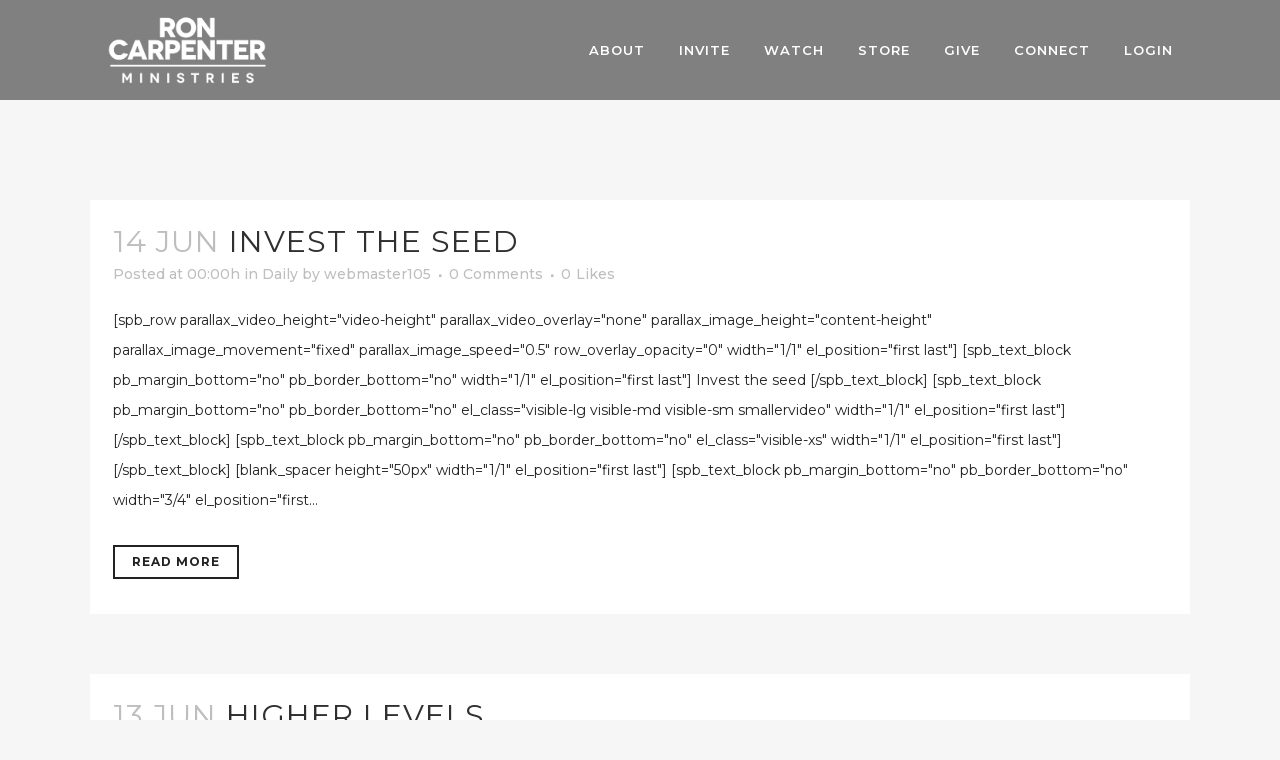

--- FILE ---
content_type: text/html; charset=UTF-8
request_url: https://roncarpenter.com/category/daily/page/53/
body_size: 15909
content:
<!DOCTYPE html>
<html lang="en-US">
<head>
	<meta charset="UTF-8" />
	
				<meta name="viewport" content="width=device-width,initial-scale=1,user-scalable=no">
		
            
            
	<link rel="profile" href="http://gmpg.org/xfn/11" />
	<link rel="pingback" href="https://roncarpenter.com/xmlrpc.php" />

	<meta name='robots' content='index, follow, max-image-preview:large, max-snippet:-1, max-video-preview:-1' />
	<style>img:is([sizes="auto" i], [sizes^="auto," i]) { contain-intrinsic-size: 3000px 1500px }</style>
	
	<!-- This site is optimized with the Yoast SEO plugin v21.2 - https://yoast.com/wordpress/plugins/seo/ -->
	<title>Daily Archives | Page 53 of 53 | RCM</title>
	<link rel="canonical" href="https://roncarpenter.com/category/daily/page/53/" />
	<link rel="prev" href="https://roncarpenter.com/category/daily/page/52/" />
	<meta property="og:locale" content="en_US" />
	<meta property="og:type" content="article" />
	<meta property="og:title" content="Daily Archives | Page 53 of 53 | RCM" />
	<meta property="og:url" content="https://roncarpenter.com/category/daily/" />
	<meta property="og:site_name" content="RCM" />
	<meta name="twitter:card" content="summary_large_image" />
	<meta name="twitter:site" content="@roncarpenter" />
	<script type="application/ld+json" class="yoast-schema-graph">{"@context":"https://schema.org","@graph":[{"@type":"CollectionPage","@id":"https://roncarpenter.com/category/daily/","url":"https://roncarpenter.com/category/daily/page/53/","name":"Daily Archives | Page 53 of 53 | RCM","isPartOf":{"@id":"https://roncarpenter.com/#website"},"breadcrumb":{"@id":"https://roncarpenter.com/category/daily/page/53/#breadcrumb"},"inLanguage":"en-US"},{"@type":"BreadcrumbList","@id":"https://roncarpenter.com/category/daily/page/53/#breadcrumb","itemListElement":[{"@type":"ListItem","position":1,"name":"Home","item":"https://roncarpenter.com/"},{"@type":"ListItem","position":2,"name":"Daily"}]},{"@type":"WebSite","@id":"https://roncarpenter.com/#website","url":"https://roncarpenter.com/","name":"RCM","description":"Connect With Me On A Whole New Level","potentialAction":[{"@type":"SearchAction","target":{"@type":"EntryPoint","urlTemplate":"https://roncarpenter.com/?s={search_term_string}"},"query-input":"required name=search_term_string"}],"inLanguage":"en-US"}]}</script>
	<!-- / Yoast SEO plugin. -->


<link rel='dns-prefetch' href='//www.googletagmanager.com' />
<link rel='dns-prefetch' href='//fonts.googleapis.com' />
<link rel='dns-prefetch' href='//pagead2.googlesyndication.com' />
<link rel="alternate" type="application/rss+xml" title="RCM &raquo; Feed" href="https://roncarpenter.com/feed/" />
<link rel="alternate" type="application/rss+xml" title="RCM &raquo; Comments Feed" href="https://roncarpenter.com/comments/feed/" />
<link rel="alternate" type="application/rss+xml" title="RCM &raquo; Daily Category Feed" href="https://roncarpenter.com/category/daily/feed/" />
<script type="text/javascript">
/* <![CDATA[ */
window._wpemojiSettings = {"baseUrl":"https:\/\/s.w.org\/images\/core\/emoji\/16.0.1\/72x72\/","ext":".png","svgUrl":"https:\/\/s.w.org\/images\/core\/emoji\/16.0.1\/svg\/","svgExt":".svg","source":{"concatemoji":"https:\/\/roncarpenter.com\/wp-includes\/js\/wp-emoji-release.min.js?ver=6.8.3"}};
/*! This file is auto-generated */
!function(s,n){var o,i,e;function c(e){try{var t={supportTests:e,timestamp:(new Date).valueOf()};sessionStorage.setItem(o,JSON.stringify(t))}catch(e){}}function p(e,t,n){e.clearRect(0,0,e.canvas.width,e.canvas.height),e.fillText(t,0,0);var t=new Uint32Array(e.getImageData(0,0,e.canvas.width,e.canvas.height).data),a=(e.clearRect(0,0,e.canvas.width,e.canvas.height),e.fillText(n,0,0),new Uint32Array(e.getImageData(0,0,e.canvas.width,e.canvas.height).data));return t.every(function(e,t){return e===a[t]})}function u(e,t){e.clearRect(0,0,e.canvas.width,e.canvas.height),e.fillText(t,0,0);for(var n=e.getImageData(16,16,1,1),a=0;a<n.data.length;a++)if(0!==n.data[a])return!1;return!0}function f(e,t,n,a){switch(t){case"flag":return n(e,"\ud83c\udff3\ufe0f\u200d\u26a7\ufe0f","\ud83c\udff3\ufe0f\u200b\u26a7\ufe0f")?!1:!n(e,"\ud83c\udde8\ud83c\uddf6","\ud83c\udde8\u200b\ud83c\uddf6")&&!n(e,"\ud83c\udff4\udb40\udc67\udb40\udc62\udb40\udc65\udb40\udc6e\udb40\udc67\udb40\udc7f","\ud83c\udff4\u200b\udb40\udc67\u200b\udb40\udc62\u200b\udb40\udc65\u200b\udb40\udc6e\u200b\udb40\udc67\u200b\udb40\udc7f");case"emoji":return!a(e,"\ud83e\udedf")}return!1}function g(e,t,n,a){var r="undefined"!=typeof WorkerGlobalScope&&self instanceof WorkerGlobalScope?new OffscreenCanvas(300,150):s.createElement("canvas"),o=r.getContext("2d",{willReadFrequently:!0}),i=(o.textBaseline="top",o.font="600 32px Arial",{});return e.forEach(function(e){i[e]=t(o,e,n,a)}),i}function t(e){var t=s.createElement("script");t.src=e,t.defer=!0,s.head.appendChild(t)}"undefined"!=typeof Promise&&(o="wpEmojiSettingsSupports",i=["flag","emoji"],n.supports={everything:!0,everythingExceptFlag:!0},e=new Promise(function(e){s.addEventListener("DOMContentLoaded",e,{once:!0})}),new Promise(function(t){var n=function(){try{var e=JSON.parse(sessionStorage.getItem(o));if("object"==typeof e&&"number"==typeof e.timestamp&&(new Date).valueOf()<e.timestamp+604800&&"object"==typeof e.supportTests)return e.supportTests}catch(e){}return null}();if(!n){if("undefined"!=typeof Worker&&"undefined"!=typeof OffscreenCanvas&&"undefined"!=typeof URL&&URL.createObjectURL&&"undefined"!=typeof Blob)try{var e="postMessage("+g.toString()+"("+[JSON.stringify(i),f.toString(),p.toString(),u.toString()].join(",")+"));",a=new Blob([e],{type:"text/javascript"}),r=new Worker(URL.createObjectURL(a),{name:"wpTestEmojiSupports"});return void(r.onmessage=function(e){c(n=e.data),r.terminate(),t(n)})}catch(e){}c(n=g(i,f,p,u))}t(n)}).then(function(e){for(var t in e)n.supports[t]=e[t],n.supports.everything=n.supports.everything&&n.supports[t],"flag"!==t&&(n.supports.everythingExceptFlag=n.supports.everythingExceptFlag&&n.supports[t]);n.supports.everythingExceptFlag=n.supports.everythingExceptFlag&&!n.supports.flag,n.DOMReady=!1,n.readyCallback=function(){n.DOMReady=!0}}).then(function(){return e}).then(function(){var e;n.supports.everything||(n.readyCallback(),(e=n.source||{}).concatemoji?t(e.concatemoji):e.wpemoji&&e.twemoji&&(t(e.twemoji),t(e.wpemoji)))}))}((window,document),window._wpemojiSettings);
/* ]]> */
</script>
<link rel='stylesheet' id='layerslider-css' href='https://roncarpenter.com/wp-content/plugins/LayerSlider/assets/static/layerslider/css/layerslider.css?ver=6.11.1' type='text/css' media='all' />
<style id='wp-emoji-styles-inline-css' type='text/css'>

	img.wp-smiley, img.emoji {
		display: inline !important;
		border: none !important;
		box-shadow: none !important;
		height: 1em !important;
		width: 1em !important;
		margin: 0 0.07em !important;
		vertical-align: -0.1em !important;
		background: none !important;
		padding: 0 !important;
	}
</style>
<link rel='stylesheet' id='wp-block-library-css' href='https://roncarpenter.com/wp-includes/css/dist/block-library/style.min.css?ver=6.8.3' type='text/css' media='all' />
<style id='classic-theme-styles-inline-css' type='text/css'>
/*! This file is auto-generated */
.wp-block-button__link{color:#fff;background-color:#32373c;border-radius:9999px;box-shadow:none;text-decoration:none;padding:calc(.667em + 2px) calc(1.333em + 2px);font-size:1.125em}.wp-block-file__button{background:#32373c;color:#fff;text-decoration:none}
</style>
<style id='global-styles-inline-css' type='text/css'>
:root{--wp--preset--aspect-ratio--square: 1;--wp--preset--aspect-ratio--4-3: 4/3;--wp--preset--aspect-ratio--3-4: 3/4;--wp--preset--aspect-ratio--3-2: 3/2;--wp--preset--aspect-ratio--2-3: 2/3;--wp--preset--aspect-ratio--16-9: 16/9;--wp--preset--aspect-ratio--9-16: 9/16;--wp--preset--color--black: #000000;--wp--preset--color--cyan-bluish-gray: #abb8c3;--wp--preset--color--white: #ffffff;--wp--preset--color--pale-pink: #f78da7;--wp--preset--color--vivid-red: #cf2e2e;--wp--preset--color--luminous-vivid-orange: #ff6900;--wp--preset--color--luminous-vivid-amber: #fcb900;--wp--preset--color--light-green-cyan: #7bdcb5;--wp--preset--color--vivid-green-cyan: #00d084;--wp--preset--color--pale-cyan-blue: #8ed1fc;--wp--preset--color--vivid-cyan-blue: #0693e3;--wp--preset--color--vivid-purple: #9b51e0;--wp--preset--gradient--vivid-cyan-blue-to-vivid-purple: linear-gradient(135deg,rgba(6,147,227,1) 0%,rgb(155,81,224) 100%);--wp--preset--gradient--light-green-cyan-to-vivid-green-cyan: linear-gradient(135deg,rgb(122,220,180) 0%,rgb(0,208,130) 100%);--wp--preset--gradient--luminous-vivid-amber-to-luminous-vivid-orange: linear-gradient(135deg,rgba(252,185,0,1) 0%,rgba(255,105,0,1) 100%);--wp--preset--gradient--luminous-vivid-orange-to-vivid-red: linear-gradient(135deg,rgba(255,105,0,1) 0%,rgb(207,46,46) 100%);--wp--preset--gradient--very-light-gray-to-cyan-bluish-gray: linear-gradient(135deg,rgb(238,238,238) 0%,rgb(169,184,195) 100%);--wp--preset--gradient--cool-to-warm-spectrum: linear-gradient(135deg,rgb(74,234,220) 0%,rgb(151,120,209) 20%,rgb(207,42,186) 40%,rgb(238,44,130) 60%,rgb(251,105,98) 80%,rgb(254,248,76) 100%);--wp--preset--gradient--blush-light-purple: linear-gradient(135deg,rgb(255,206,236) 0%,rgb(152,150,240) 100%);--wp--preset--gradient--blush-bordeaux: linear-gradient(135deg,rgb(254,205,165) 0%,rgb(254,45,45) 50%,rgb(107,0,62) 100%);--wp--preset--gradient--luminous-dusk: linear-gradient(135deg,rgb(255,203,112) 0%,rgb(199,81,192) 50%,rgb(65,88,208) 100%);--wp--preset--gradient--pale-ocean: linear-gradient(135deg,rgb(255,245,203) 0%,rgb(182,227,212) 50%,rgb(51,167,181) 100%);--wp--preset--gradient--electric-grass: linear-gradient(135deg,rgb(202,248,128) 0%,rgb(113,206,126) 100%);--wp--preset--gradient--midnight: linear-gradient(135deg,rgb(2,3,129) 0%,rgb(40,116,252) 100%);--wp--preset--font-size--small: 13px;--wp--preset--font-size--medium: 20px;--wp--preset--font-size--large: 36px;--wp--preset--font-size--x-large: 42px;--wp--preset--spacing--20: 0.44rem;--wp--preset--spacing--30: 0.67rem;--wp--preset--spacing--40: 1rem;--wp--preset--spacing--50: 1.5rem;--wp--preset--spacing--60: 2.25rem;--wp--preset--spacing--70: 3.38rem;--wp--preset--spacing--80: 5.06rem;--wp--preset--shadow--natural: 6px 6px 9px rgba(0, 0, 0, 0.2);--wp--preset--shadow--deep: 12px 12px 50px rgba(0, 0, 0, 0.4);--wp--preset--shadow--sharp: 6px 6px 0px rgba(0, 0, 0, 0.2);--wp--preset--shadow--outlined: 6px 6px 0px -3px rgba(255, 255, 255, 1), 6px 6px rgba(0, 0, 0, 1);--wp--preset--shadow--crisp: 6px 6px 0px rgba(0, 0, 0, 1);}:where(.is-layout-flex){gap: 0.5em;}:where(.is-layout-grid){gap: 0.5em;}body .is-layout-flex{display: flex;}.is-layout-flex{flex-wrap: wrap;align-items: center;}.is-layout-flex > :is(*, div){margin: 0;}body .is-layout-grid{display: grid;}.is-layout-grid > :is(*, div){margin: 0;}:where(.wp-block-columns.is-layout-flex){gap: 2em;}:where(.wp-block-columns.is-layout-grid){gap: 2em;}:where(.wp-block-post-template.is-layout-flex){gap: 1.25em;}:where(.wp-block-post-template.is-layout-grid){gap: 1.25em;}.has-black-color{color: var(--wp--preset--color--black) !important;}.has-cyan-bluish-gray-color{color: var(--wp--preset--color--cyan-bluish-gray) !important;}.has-white-color{color: var(--wp--preset--color--white) !important;}.has-pale-pink-color{color: var(--wp--preset--color--pale-pink) !important;}.has-vivid-red-color{color: var(--wp--preset--color--vivid-red) !important;}.has-luminous-vivid-orange-color{color: var(--wp--preset--color--luminous-vivid-orange) !important;}.has-luminous-vivid-amber-color{color: var(--wp--preset--color--luminous-vivid-amber) !important;}.has-light-green-cyan-color{color: var(--wp--preset--color--light-green-cyan) !important;}.has-vivid-green-cyan-color{color: var(--wp--preset--color--vivid-green-cyan) !important;}.has-pale-cyan-blue-color{color: var(--wp--preset--color--pale-cyan-blue) !important;}.has-vivid-cyan-blue-color{color: var(--wp--preset--color--vivid-cyan-blue) !important;}.has-vivid-purple-color{color: var(--wp--preset--color--vivid-purple) !important;}.has-black-background-color{background-color: var(--wp--preset--color--black) !important;}.has-cyan-bluish-gray-background-color{background-color: var(--wp--preset--color--cyan-bluish-gray) !important;}.has-white-background-color{background-color: var(--wp--preset--color--white) !important;}.has-pale-pink-background-color{background-color: var(--wp--preset--color--pale-pink) !important;}.has-vivid-red-background-color{background-color: var(--wp--preset--color--vivid-red) !important;}.has-luminous-vivid-orange-background-color{background-color: var(--wp--preset--color--luminous-vivid-orange) !important;}.has-luminous-vivid-amber-background-color{background-color: var(--wp--preset--color--luminous-vivid-amber) !important;}.has-light-green-cyan-background-color{background-color: var(--wp--preset--color--light-green-cyan) !important;}.has-vivid-green-cyan-background-color{background-color: var(--wp--preset--color--vivid-green-cyan) !important;}.has-pale-cyan-blue-background-color{background-color: var(--wp--preset--color--pale-cyan-blue) !important;}.has-vivid-cyan-blue-background-color{background-color: var(--wp--preset--color--vivid-cyan-blue) !important;}.has-vivid-purple-background-color{background-color: var(--wp--preset--color--vivid-purple) !important;}.has-black-border-color{border-color: var(--wp--preset--color--black) !important;}.has-cyan-bluish-gray-border-color{border-color: var(--wp--preset--color--cyan-bluish-gray) !important;}.has-white-border-color{border-color: var(--wp--preset--color--white) !important;}.has-pale-pink-border-color{border-color: var(--wp--preset--color--pale-pink) !important;}.has-vivid-red-border-color{border-color: var(--wp--preset--color--vivid-red) !important;}.has-luminous-vivid-orange-border-color{border-color: var(--wp--preset--color--luminous-vivid-orange) !important;}.has-luminous-vivid-amber-border-color{border-color: var(--wp--preset--color--luminous-vivid-amber) !important;}.has-light-green-cyan-border-color{border-color: var(--wp--preset--color--light-green-cyan) !important;}.has-vivid-green-cyan-border-color{border-color: var(--wp--preset--color--vivid-green-cyan) !important;}.has-pale-cyan-blue-border-color{border-color: var(--wp--preset--color--pale-cyan-blue) !important;}.has-vivid-cyan-blue-border-color{border-color: var(--wp--preset--color--vivid-cyan-blue) !important;}.has-vivid-purple-border-color{border-color: var(--wp--preset--color--vivid-purple) !important;}.has-vivid-cyan-blue-to-vivid-purple-gradient-background{background: var(--wp--preset--gradient--vivid-cyan-blue-to-vivid-purple) !important;}.has-light-green-cyan-to-vivid-green-cyan-gradient-background{background: var(--wp--preset--gradient--light-green-cyan-to-vivid-green-cyan) !important;}.has-luminous-vivid-amber-to-luminous-vivid-orange-gradient-background{background: var(--wp--preset--gradient--luminous-vivid-amber-to-luminous-vivid-orange) !important;}.has-luminous-vivid-orange-to-vivid-red-gradient-background{background: var(--wp--preset--gradient--luminous-vivid-orange-to-vivid-red) !important;}.has-very-light-gray-to-cyan-bluish-gray-gradient-background{background: var(--wp--preset--gradient--very-light-gray-to-cyan-bluish-gray) !important;}.has-cool-to-warm-spectrum-gradient-background{background: var(--wp--preset--gradient--cool-to-warm-spectrum) !important;}.has-blush-light-purple-gradient-background{background: var(--wp--preset--gradient--blush-light-purple) !important;}.has-blush-bordeaux-gradient-background{background: var(--wp--preset--gradient--blush-bordeaux) !important;}.has-luminous-dusk-gradient-background{background: var(--wp--preset--gradient--luminous-dusk) !important;}.has-pale-ocean-gradient-background{background: var(--wp--preset--gradient--pale-ocean) !important;}.has-electric-grass-gradient-background{background: var(--wp--preset--gradient--electric-grass) !important;}.has-midnight-gradient-background{background: var(--wp--preset--gradient--midnight) !important;}.has-small-font-size{font-size: var(--wp--preset--font-size--small) !important;}.has-medium-font-size{font-size: var(--wp--preset--font-size--medium) !important;}.has-large-font-size{font-size: var(--wp--preset--font-size--large) !important;}.has-x-large-font-size{font-size: var(--wp--preset--font-size--x-large) !important;}
:where(.wp-block-post-template.is-layout-flex){gap: 1.25em;}:where(.wp-block-post-template.is-layout-grid){gap: 1.25em;}
:where(.wp-block-columns.is-layout-flex){gap: 2em;}:where(.wp-block-columns.is-layout-grid){gap: 2em;}
:root :where(.wp-block-pullquote){font-size: 1.5em;line-height: 1.6;}
</style>
<link rel='stylesheet' id='rs-plugin-settings-css' href='https://roncarpenter.com/wp-content/plugins/revslider/public/assets/css/rs6.css?ver=6.2.11' type='text/css' media='all' />
<style id='rs-plugin-settings-inline-css' type='text/css'>
.tp-caption a{color:#ff7302;text-shadow:none;-webkit-transition:all 0.2s ease-out;-moz-transition:all 0.2s ease-out;-o-transition:all 0.2s ease-out;-ms-transition:all 0.2s ease-out}.tp-caption a:hover{color:#ffa902}
</style>
<link rel='stylesheet' id='mediaelement-css' href='https://roncarpenter.com/wp-includes/js/mediaelement/mediaelementplayer-legacy.min.css?ver=4.2.17' type='text/css' media='all' />
<link rel='stylesheet' id='wp-mediaelement-css' href='https://roncarpenter.com/wp-includes/js/mediaelement/wp-mediaelement.min.css?ver=6.8.3' type='text/css' media='all' />
<link rel='stylesheet' id='bridge-default-style-css' href='https://roncarpenter.com/wp-content/themes/bridge/style.css?ver=6.8.3' type='text/css' media='all' />
<link rel='stylesheet' id='bridge-qode-font_awesome-css' href='https://roncarpenter.com/wp-content/themes/bridge/css/font-awesome/css/font-awesome.min.css?ver=6.8.3' type='text/css' media='all' />
<link rel='stylesheet' id='bridge-qode-font_elegant-css' href='https://roncarpenter.com/wp-content/themes/bridge/css/elegant-icons/style.min.css?ver=6.8.3' type='text/css' media='all' />
<link rel='stylesheet' id='bridge-qode-linea_icons-css' href='https://roncarpenter.com/wp-content/themes/bridge/css/linea-icons/style.css?ver=6.8.3' type='text/css' media='all' />
<link rel='stylesheet' id='bridge-qode-dripicons-css' href='https://roncarpenter.com/wp-content/themes/bridge/css/dripicons/dripicons.css?ver=6.8.3' type='text/css' media='all' />
<link rel='stylesheet' id='bridge-qode-kiko-css' href='https://roncarpenter.com/wp-content/themes/bridge/css/kiko/kiko-all.css?ver=6.8.3' type='text/css' media='all' />
<link rel='stylesheet' id='bridge-qode-font_awesome_5-css' href='https://roncarpenter.com/wp-content/themes/bridge/css/font-awesome-5/css/font-awesome-5.min.css?ver=6.8.3' type='text/css' media='all' />
<link rel='stylesheet' id='bridge-stylesheet-css' href='https://roncarpenter.com/wp-content/themes/bridge/css/stylesheet.min.css?ver=6.8.3' type='text/css' media='all' />
<style id='bridge-stylesheet-inline-css' type='text/css'>
   .archive.disabled_footer_top .footer_top_holder, .archive.disabled_footer_bottom .footer_bottom_holder { display: none;}


</style>
<link rel='stylesheet' id='bridge-print-css' href='https://roncarpenter.com/wp-content/themes/bridge/css/print.css?ver=6.8.3' type='text/css' media='all' />
<link rel='stylesheet' id='bridge-style-dynamic-css' href='https://roncarpenter.com/wp-content/themes/bridge/css/style_dynamic.css?ver=1678141013' type='text/css' media='all' />
<link rel='stylesheet' id='bridge-responsive-css' href='https://roncarpenter.com/wp-content/themes/bridge/css/responsive.min.css?ver=6.8.3' type='text/css' media='all' />
<link rel='stylesheet' id='bridge-style-dynamic-responsive-css' href='https://roncarpenter.com/wp-content/themes/bridge/css/style_dynamic_responsive.css?ver=1678141013' type='text/css' media='all' />
<style id='bridge-style-dynamic-responsive-inline-css' type='text/css'>
.wp-image-8212 {
margin: 0 auto;
}

.footer_top_holder .widget_text h2 {
font-size: 20px;
color: #ddd;
}

</style>
<link rel='stylesheet' id='js_composer_front-css' href='https://roncarpenter.com/wp-content/plugins/js_composer/assets/css/js_composer.min.css?ver=6.2.0' type='text/css' media='all' />
<link rel='stylesheet' id='bridge-style-handle-google-fonts-css' href='https://fonts.googleapis.com/css?family=Raleway%3A100%2C200%2C300%2C400%2C500%2C600%2C700%2C800%2C900%2C100italic%2C300italic%2C400italic%2C700italic%7CMontserrat%3A100%2C200%2C300%2C400%2C500%2C600%2C700%2C800%2C900%2C100italic%2C300italic%2C400italic%2C700italic&#038;subset=latin%2Clatin-ext&#038;ver=1.0.0' type='text/css' media='all' />
<link rel='stylesheet' id='bridge-core-dashboard-style-css' href='https://roncarpenter.com/wp-content/plugins/bridge-core/modules/core-dashboard/assets/css/core-dashboard.min.css?ver=6.8.3' type='text/css' media='all' />
<script type="text/javascript" src="https://roncarpenter.com/wp-content/themes/bridge/js/plugins/ScrollToPlugin.min.js?ver=6.8.3" id="ScrollToPlugin-js"></script>
<script type="text/javascript" src="https://roncarpenter.com/wp-includes/js/jquery/jquery.min.js?ver=3.7.1" id="jquery-core-js"></script>
<script type="text/javascript" src="https://roncarpenter.com/wp-includes/js/jquery/jquery-migrate.min.js?ver=3.4.1" id="jquery-migrate-js"></script>
<script type="text/javascript" id="layerslider-utils-js-extra">
/* <![CDATA[ */
var LS_Meta = {"v":"6.11.1","fixGSAP":"1"};
/* ]]> */
</script>
<script type="text/javascript" src="https://roncarpenter.com/wp-content/plugins/LayerSlider/assets/static/layerslider/js/layerslider.utils.js?ver=6.11.1" id="layerslider-utils-js"></script>
<script type="text/javascript" src="https://roncarpenter.com/wp-content/plugins/LayerSlider/assets/static/layerslider/js/layerslider.kreaturamedia.jquery.js?ver=6.11.1" id="layerslider-js"></script>
<script type="text/javascript" src="https://roncarpenter.com/wp-content/plugins/LayerSlider/assets/static/layerslider/js/layerslider.transitions.js?ver=6.11.1" id="layerslider-transitions-js"></script>
<script type="text/javascript" src="https://roncarpenter.com/wp-content/plugins/revslider/public/assets/js/rbtools.min.js?ver=6.0.7" id="tp-tools-js"></script>
<script type="text/javascript" src="https://roncarpenter.com/wp-content/plugins/revslider/public/assets/js/rs6.min.js?ver=6.2.11" id="revmin-js"></script>

<!-- Google tag (gtag.js) snippet added by Site Kit -->
<!-- Google Analytics snippet added by Site Kit -->
<script type="text/javascript" src="https://www.googletagmanager.com/gtag/js?id=GT-K4TC9KB" id="google_gtagjs-js" async></script>
<script type="text/javascript" id="google_gtagjs-js-after">
/* <![CDATA[ */
window.dataLayer = window.dataLayer || [];function gtag(){dataLayer.push(arguments);}
gtag("set","linker",{"domains":["roncarpenter.com"]});
gtag("js", new Date());
gtag("set", "developer_id.dZTNiMT", true);
gtag("config", "GT-K4TC9KB");
/* ]]> */
</script>
<meta name="generator" content="Powered by LayerSlider 6.11.1 - Multi-Purpose, Responsive, Parallax, Mobile-Friendly Slider Plugin for WordPress." />
<!-- LayerSlider updates and docs at: https://layerslider.kreaturamedia.com -->
<link rel="https://api.w.org/" href="https://roncarpenter.com/wp-json/" /><link rel="alternate" title="JSON" type="application/json" href="https://roncarpenter.com/wp-json/wp/v2/categories/3" /><link rel="EditURI" type="application/rsd+xml" title="RSD" href="https://roncarpenter.com/xmlrpc.php?rsd" />
<meta name="generator" content="Site Kit by Google 1.170.0" />
<!-- Google AdSense meta tags added by Site Kit -->
<meta name="google-adsense-platform-account" content="ca-host-pub-2644536267352236">
<meta name="google-adsense-platform-domain" content="sitekit.withgoogle.com">
<!-- End Google AdSense meta tags added by Site Kit -->
<meta name="generator" content="Powered by WPBakery Page Builder - drag and drop page builder for WordPress."/>

<!-- Google AdSense snippet added by Site Kit -->
<script type="text/javascript" async="async" src="https://pagead2.googlesyndication.com/pagead/js/adsbygoogle.js?client=ca-pub-9561532196237058&amp;host=ca-host-pub-2644536267352236" crossorigin="anonymous"></script>

<!-- End Google AdSense snippet added by Site Kit -->
<meta name="generator" content="Powered by Slider Revolution 6.2.11 - responsive, Mobile-Friendly Slider Plugin for WordPress with comfortable drag and drop interface." />
<link rel="icon" type="image/x-icon" href="https://roncarpenter.com/wp-content/uploads/2022/05/android-chrome-192x192-1.png"><link rel="icon" href="https://roncarpenter.com/wp-content/uploads/2022/05/android-chrome-192x192-1.png" sizes="32x32" />
<link rel="icon" href="https://roncarpenter.com/wp-content/uploads/2022/05/android-chrome-192x192-1.png" sizes="192x192" />
<link rel="apple-touch-icon" href="https://roncarpenter.com/wp-content/uploads/2022/05/android-chrome-192x192-1.png" />
<meta name="msapplication-TileImage" content="https://roncarpenter.com/wp-content/uploads/2022/05/android-chrome-192x192-1.png" />
<script type="text/javascript">function setREVStartSize(e){
			//window.requestAnimationFrame(function() {				 
				window.RSIW = window.RSIW===undefined ? window.innerWidth : window.RSIW;	
				window.RSIH = window.RSIH===undefined ? window.innerHeight : window.RSIH;	
				try {								
					var pw = document.getElementById(e.c).parentNode.offsetWidth,
						newh;
					pw = pw===0 || isNaN(pw) ? window.RSIW : pw;
					e.tabw = e.tabw===undefined ? 0 : parseInt(e.tabw);
					e.thumbw = e.thumbw===undefined ? 0 : parseInt(e.thumbw);
					e.tabh = e.tabh===undefined ? 0 : parseInt(e.tabh);
					e.thumbh = e.thumbh===undefined ? 0 : parseInt(e.thumbh);
					e.tabhide = e.tabhide===undefined ? 0 : parseInt(e.tabhide);
					e.thumbhide = e.thumbhide===undefined ? 0 : parseInt(e.thumbhide);
					e.mh = e.mh===undefined || e.mh=="" || e.mh==="auto" ? 0 : parseInt(e.mh,0);		
					if(e.layout==="fullscreen" || e.l==="fullscreen") 						
						newh = Math.max(e.mh,window.RSIH);					
					else{					
						e.gw = Array.isArray(e.gw) ? e.gw : [e.gw];
						for (var i in e.rl) if (e.gw[i]===undefined || e.gw[i]===0) e.gw[i] = e.gw[i-1];					
						e.gh = e.el===undefined || e.el==="" || (Array.isArray(e.el) && e.el.length==0)? e.gh : e.el;
						e.gh = Array.isArray(e.gh) ? e.gh : [e.gh];
						for (var i in e.rl) if (e.gh[i]===undefined || e.gh[i]===0) e.gh[i] = e.gh[i-1];
											
						var nl = new Array(e.rl.length),
							ix = 0,						
							sl;					
						e.tabw = e.tabhide>=pw ? 0 : e.tabw;
						e.thumbw = e.thumbhide>=pw ? 0 : e.thumbw;
						e.tabh = e.tabhide>=pw ? 0 : e.tabh;
						e.thumbh = e.thumbhide>=pw ? 0 : e.thumbh;					
						for (var i in e.rl) nl[i] = e.rl[i]<window.RSIW ? 0 : e.rl[i];
						sl = nl[0];									
						for (var i in nl) if (sl>nl[i] && nl[i]>0) { sl = nl[i]; ix=i;}															
						var m = pw>(e.gw[ix]+e.tabw+e.thumbw) ? 1 : (pw-(e.tabw+e.thumbw)) / (e.gw[ix]);					
						newh =  (e.gh[ix] * m) + (e.tabh + e.thumbh);
					}				
					if(window.rs_init_css===undefined) window.rs_init_css = document.head.appendChild(document.createElement("style"));					
					document.getElementById(e.c).height = newh+"px";
					window.rs_init_css.innerHTML += "#"+e.c+"_wrapper { height: "+newh+"px }";				
				} catch(e){
					console.log("Failure at Presize of Slider:" + e)
				}					   
			//});
		  };</script>
<noscript><style> .wpb_animate_when_almost_visible { opacity: 1; }</style></noscript></head>

<body class="archive paged category category-daily category-3 paged-53 category-paged-53 wp-theme-bridge bridge-core-2.3.3  qode-theme-ver-21.9 qode-theme-bridge qode_header_in_grid wpb-js-composer js-comp-ver-6.2.0 vc_responsive" itemscope itemtype="http://schema.org/WebPage">





<div class="wrapper">
	<div class="wrapper_inner">

    
		<!-- Google Analytics start -->
				<!-- Google Analytics end -->

		
	<header class=" scroll_header_top_area light fixed scrolled_not_transparent header_style_on_scroll page_header">
	<div class="header_inner clearfix">
				<div class="header_top_bottom_holder">
			
			<div class="header_bottom clearfix" style=' background-color:rgba(10, 10, 10, .5);' >
								<div class="container">
					<div class="container_inner clearfix">
																				<div class="header_inner_left">
																	<div class="mobile_menu_button">
		<span>
			<i class="qode_icon_font_awesome fa fa-bars " ></i>		</span>
	</div>
								<div class="logo_wrapper" >
	<div class="q_logo">
		<a itemprop="url" href="https://roncarpenter.com/" >
             <img itemprop="image" class="normal" src="https://roncarpenter.com/wp-content/uploads/2021/12/RCM_logo_white.png" alt="Logo"> 			 <img itemprop="image" class="light" src="https://roncarpenter.com/wp-content/uploads/2021/12/RCM_logo_white.png" alt="Logo"/> 			 <img itemprop="image" class="dark" src="https://roncarpenter.com/wp-content/uploads/2021/12/RCM_logo_white.png" alt="Logo"/> 			 <img itemprop="image" class="sticky" src="https://roncarpenter.com/wp-content/uploads/2021/12/RCM_logo_white.png" alt="Logo"/> 			 <img itemprop="image" class="mobile" src="https://roncarpenter.com/wp-content/uploads/2021/12/RCM_logo_white.png" alt="Logo"/> 					</a>
	</div>
	</div>															</div>
															<div class="header_inner_right">
									<div class="side_menu_button_wrapper right">
																														<div class="side_menu_button">
																																	
										</div>
									</div>
								</div>
							
							
							<nav class="main_menu drop_down right">
								<ul id="menu-main" class=""><li id="nav-menu-item-19" class="menu-item menu-item-type-post_type menu-item-object-page  narrow"><a href="https://roncarpenter.com/about/" class=""><i class="menu_icon blank fa"></i><span>About<span class="underline_dash"></span></span><span class="plus"></span></a></li>
<li id="nav-menu-item-8328" class="menu-item menu-item-type-post_type menu-item-object-page  narrow"><a href="https://roncarpenter.com/invite/" class=""><i class="menu_icon blank fa"></i><span>Invite<span class="underline_dash"></span></span><span class="plus"></span></a></li>
<li id="nav-menu-item-140" class="menu-item menu-item-type-custom menu-item-object-custom menu-item-has-children  has_sub narrow"><a href="#" class=" no_link" style="cursor: default;" onclick="JavaScript: return false;"><i class="menu_icon blank fa"></i><span>Watch<span class="underline_dash"></span></span><span class="plus"></span></a>
<div class="second"><div class="inner"><ul>
	<li id="nav-menu-item-4853" class="menu-item menu-item-type-custom menu-item-object-custom "><a target="_blank" href="https://ichurch.online.church/" class=""><i class="menu_icon blank fa"></i><span>Watch Live</span><span class="plus"></span></a></li>
	<li id="nav-menu-item-3795" class="menu-item menu-item-type-post_type menu-item-object-page "><a href="https://roncarpenter.com/tv/" class=""><i class="menu_icon blank fa"></i><span>TV Program</span><span class="plus"></span></a></li>
	<li id="nav-menu-item-1245" class="menu-item menu-item-type-post_type menu-item-object-page "><a href="https://roncarpenter.com/latestmessage/" class=""><i class="menu_icon blank fa"></i><span>Latest Message</span><span class="plus"></span></a></li>
	<li id="nav-menu-item-8451" class="menu-item menu-item-type-post_type menu-item-object-page "><a href="https://roncarpenter.com/on-demand/" class=""><i class="menu_icon blank fa"></i><span>On Demand</span><span class="plus"></span></a></li>
	<li id="nav-menu-item-8237" class="menu-item menu-item-type-post_type menu-item-object-page "><a href="https://roncarpenter.com/worship/" class=""><i class="menu_icon blank fa"></i><span>Worship On-Demand</span><span class="plus"></span></a></li>
	<li id="nav-menu-item-8286" class="menu-item menu-item-type-post_type menu-item-object-page "><a href="https://roncarpenter.com/downloads/" class=""><i class="menu_icon blank fa"></i><span>Digital Download</span><span class="plus"></span></a></li>
	<li id="nav-menu-item-8285" class="menu-item menu-item-type-post_type menu-item-object-page "><a href="https://roncarpenter.com/social/" class=""><i class="menu_icon blank fa"></i><span>Social</span><span class="plus"></span></a></li>
	<li id="nav-menu-item-8265" class="menu-item menu-item-type-post_type menu-item-object-page "><a href="https://roncarpenter.com/thevault/" class=""><i class="menu_icon blank fa"></i><span>The Vault</span><span class="plus"></span></a></li>
</ul></div></div>
</li>
<li id="nav-menu-item-8234" class="menu-item menu-item-type-custom menu-item-object-custom menu-item-has-children  has_sub narrow"><a href="#" class=" no_link" style="cursor: default;" onclick="JavaScript: return false;"><i class="menu_icon blank fa"></i><span>Store<span class="underline_dash"></span></span><span class="plus"></span></a>
<div class="second"><div class="inner"><ul>
	<li id="nav-menu-item-8319" class="menu-item menu-item-type-custom menu-item-object-custom "><a href="https://roncarpenter.netviewshop.com/shop/CURRENT" class=""><i class="menu_icon blank fa"></i><span>Sermon Series</span><span class="plus"></span></a></li>
	<li id="nav-menu-item-8320" class="menu-item menu-item-type-custom menu-item-object-custom "><a href="https://store.myredemption.cc/s/shop" class=""><i class="menu_icon blank fa"></i><span>Redemption Merch</span><span class="plus"></span></a></li>
</ul></div></div>
</li>
<li id="nav-menu-item-18" class="menu-item menu-item-type-post_type menu-item-object-page  narrow"><a href="https://roncarpenter.com/partner/" class=""><i class="menu_icon blank fa"></i><span>Give<span class="underline_dash"></span></span><span class="plus"></span></a></li>
<li id="nav-menu-item-3809" class="menu-item menu-item-type-custom menu-item-object-custom menu-item-has-children  has_sub narrow"><a href="#" class=" no_link" style="cursor: default;" onclick="JavaScript: return false;"><i class="menu_icon blank fa"></i><span>Connect<span class="underline_dash"></span></span><span class="plus"></span></a>
<div class="second"><div class="inner"><ul>
	<li id="nav-menu-item-3810" class="menu-item menu-item-type-post_type menu-item-object-page "><a href="https://roncarpenter.com/contact/" class=""><i class="menu_icon blank fa"></i><span>Contact</span><span class="plus"></span></a></li>
	<li id="nav-menu-item-17" class="menu-item menu-item-type-post_type menu-item-object-page "></li>
	<li id="nav-menu-item-3991" class="menu-item menu-item-type-custom menu-item-object-custom "><a target="_blank" href="https://roncarpenter.netviewshop.com/Praise" class=""><i class="menu_icon blank fa"></i><span>Praise Report</span><span class="plus"></span></a></li>
	<li id="nav-menu-item-3990" class="menu-item menu-item-type-custom menu-item-object-custom "><a target="_blank" href="https://roncarpenter.netviewshop.com/prayer" class=""><i class="menu_icon blank fa"></i><span>Prayer Request</span><span class="plus"></span></a></li>
</ul></div></div>
</li>
<li id="nav-menu-item-3802" class="menu-item menu-item-type-custom menu-item-object-custom  narrow"><a target="_blank" href="https://roncarpenter.netviewshop.com/login" class=""><i class="menu_icon blank fa"></i><span>Login<span class="underline_dash"></span></span><span class="plus"></span></a></li>
</ul>							</nav>
														<nav class="mobile_menu">
	<ul id="menu-main-1" class=""><li id="mobile-menu-item-19" class="menu-item menu-item-type-post_type menu-item-object-page "><a href="https://roncarpenter.com/about/" class=""><span>About</span></a><span class="mobile_arrow"><i class="fa fa-angle-right"></i><i class="fa fa-angle-down"></i></span></li>
<li id="mobile-menu-item-8328" class="menu-item menu-item-type-post_type menu-item-object-page "><a href="https://roncarpenter.com/invite/" class=""><span>Invite</span></a><span class="mobile_arrow"><i class="fa fa-angle-right"></i><i class="fa fa-angle-down"></i></span></li>
<li id="mobile-menu-item-140" class="menu-item menu-item-type-custom menu-item-object-custom menu-item-has-children  has_sub"><h3><span>Watch</span></h3><span class="mobile_arrow"><i class="fa fa-angle-right"></i><i class="fa fa-angle-down"></i></span>
<ul class="sub_menu">
	<li id="mobile-menu-item-4853" class="menu-item menu-item-type-custom menu-item-object-custom "><a target="_blank" href="https://ichurch.online.church/" class=""><span>Watch Live</span></a><span class="mobile_arrow"><i class="fa fa-angle-right"></i><i class="fa fa-angle-down"></i></span></li>
	<li id="mobile-menu-item-3795" class="menu-item menu-item-type-post_type menu-item-object-page "><a href="https://roncarpenter.com/tv/" class=""><span>TV Program</span></a><span class="mobile_arrow"><i class="fa fa-angle-right"></i><i class="fa fa-angle-down"></i></span></li>
	<li id="mobile-menu-item-1245" class="menu-item menu-item-type-post_type menu-item-object-page "><a href="https://roncarpenter.com/latestmessage/" class=""><span>Latest Message</span></a><span class="mobile_arrow"><i class="fa fa-angle-right"></i><i class="fa fa-angle-down"></i></span></li>
	<li id="mobile-menu-item-8451" class="menu-item menu-item-type-post_type menu-item-object-page "><a href="https://roncarpenter.com/on-demand/" class=""><span>On Demand</span></a><span class="mobile_arrow"><i class="fa fa-angle-right"></i><i class="fa fa-angle-down"></i></span></li>
	<li id="mobile-menu-item-8237" class="menu-item menu-item-type-post_type menu-item-object-page "><a href="https://roncarpenter.com/worship/" class=""><span>Worship On-Demand</span></a><span class="mobile_arrow"><i class="fa fa-angle-right"></i><i class="fa fa-angle-down"></i></span></li>
	<li id="mobile-menu-item-8286" class="menu-item menu-item-type-post_type menu-item-object-page "><a href="https://roncarpenter.com/downloads/" class=""><span>Digital Download</span></a><span class="mobile_arrow"><i class="fa fa-angle-right"></i><i class="fa fa-angle-down"></i></span></li>
	<li id="mobile-menu-item-8285" class="menu-item menu-item-type-post_type menu-item-object-page "><a href="https://roncarpenter.com/social/" class=""><span>Social</span></a><span class="mobile_arrow"><i class="fa fa-angle-right"></i><i class="fa fa-angle-down"></i></span></li>
	<li id="mobile-menu-item-8265" class="menu-item menu-item-type-post_type menu-item-object-page "><a href="https://roncarpenter.com/thevault/" class=""><span>The Vault</span></a><span class="mobile_arrow"><i class="fa fa-angle-right"></i><i class="fa fa-angle-down"></i></span></li>
</ul>
</li>
<li id="mobile-menu-item-8234" class="menu-item menu-item-type-custom menu-item-object-custom menu-item-has-children  has_sub"><h3><span>Store</span></h3><span class="mobile_arrow"><i class="fa fa-angle-right"></i><i class="fa fa-angle-down"></i></span>
<ul class="sub_menu">
	<li id="mobile-menu-item-8319" class="menu-item menu-item-type-custom menu-item-object-custom "><a href="https://roncarpenter.netviewshop.com/shop/CURRENT" class=""><span>Sermon Series</span></a><span class="mobile_arrow"><i class="fa fa-angle-right"></i><i class="fa fa-angle-down"></i></span></li>
	<li id="mobile-menu-item-8320" class="menu-item menu-item-type-custom menu-item-object-custom "><a href="https://store.myredemption.cc/s/shop" class=""><span>Redemption Merch</span></a><span class="mobile_arrow"><i class="fa fa-angle-right"></i><i class="fa fa-angle-down"></i></span></li>
</ul>
</li>
<li id="mobile-menu-item-18" class="menu-item menu-item-type-post_type menu-item-object-page "><a href="https://roncarpenter.com/partner/" class=""><span>Give</span></a><span class="mobile_arrow"><i class="fa fa-angle-right"></i><i class="fa fa-angle-down"></i></span></li>
<li id="mobile-menu-item-3809" class="menu-item menu-item-type-custom menu-item-object-custom menu-item-has-children  has_sub"><h3><span>Connect</span></h3><span class="mobile_arrow"><i class="fa fa-angle-right"></i><i class="fa fa-angle-down"></i></span>
<ul class="sub_menu">
	<li id="mobile-menu-item-3810" class="menu-item menu-item-type-post_type menu-item-object-page "><a href="https://roncarpenter.com/contact/" class=""><span>Contact</span></a><span class="mobile_arrow"><i class="fa fa-angle-right"></i><i class="fa fa-angle-down"></i></span></li>
	<li id="mobile-menu-item-17" class="menu-item menu-item-type-post_type menu-item-object-page "></li>
	<li id="mobile-menu-item-3991" class="menu-item menu-item-type-custom menu-item-object-custom "><a target="_blank" href="https://roncarpenter.netviewshop.com/Praise" class=""><span>Praise Report</span></a><span class="mobile_arrow"><i class="fa fa-angle-right"></i><i class="fa fa-angle-down"></i></span></li>
	<li id="mobile-menu-item-3990" class="menu-item menu-item-type-custom menu-item-object-custom "><a target="_blank" href="https://roncarpenter.netviewshop.com/prayer" class=""><span>Prayer Request</span></a><span class="mobile_arrow"><i class="fa fa-angle-right"></i><i class="fa fa-angle-down"></i></span></li>
</ul>
</li>
<li id="mobile-menu-item-3802" class="menu-item menu-item-type-custom menu-item-object-custom "><a target="_blank" href="https://roncarpenter.netviewshop.com/login" class=""><span>Login</span></a><span class="mobile_arrow"><i class="fa fa-angle-right"></i><i class="fa fa-angle-down"></i></span></li>
</ul></nav>																				</div>
					</div>
									</div>
			</div>
		</div>
</header>	<a id="back_to_top" href="#">
        <span class="fa-stack">
            <i class="qode_icon_font_awesome fa fa-arrow-up " ></i>        </span>
	</a>
	
	
    
    	
    
    <div class="content ">
        <div class="content_inner  ">
    			<div class="title_outer title_without_animation"    data-height="200">
		<div class="title title_size_small  position_left " style="height:200px;">
			<div class="image not_responsive"></div>
											</div>
			</div>
		<div class="container">
        		<div class="container_inner default_template_holder clearfix">
							<div class="blog_holder blog_large_image">

	
    <!--if template name is defined than it is used our template and we can use query '$blog_query'-->
    
        <!--otherwise it is archive or category page and we don't have query-->
                    		<article id="post-5150" class="post-5150 post type-post status-publish format-standard hentry category-daily">
			<div class="post_content_holder">
								<div class="post_text">
					<div class="post_text_inner">
						<h2 itemprop="name" class="entry_title"><span itemprop="dateCreated" class="date entry_date updated">14 Jun<meta itemprop="interactionCount" content="UserComments: 0"/></span> <a itemprop="url" href="https://roncarpenter.com/daily/invest-the-seed/" title="Invest the Seed">Invest the Seed</a></h2>
						<div class="post_info">
							<span class="time">Posted at 00:00h</span>
							in <a href="https://roncarpenter.com/category/daily/" rel="category tag">Daily</a>                                                            <span class="post_author">
                                    by                                    <a itemprop="author" class="post_author_link" href="https://roncarpenter.com/author/webmaster105/">webmaster105</a>
                                </span>
                            															<span class="dots"><i class="fa fa-square"></i></span><a itemprop="url" class="post_comments" href="https://roncarpenter.com/daily/invest-the-seed/#respond" target="_self">0 Comments</a>
																							<span class="dots"><i class="fa fa-square"></i></span><div class="blog_like">
									<a  href="#" class="qode-like" id="qode-like-5150" title="Like this">0<span>  Likes</span></a>								</div>
																				</div>

                        <p itemprop="description" class="post_excerpt">[spb_row parallax_video_height="video-height" parallax_video_overlay="none" parallax_image_height="content-height" parallax_image_movement="fixed" parallax_image_speed="0.5" row_overlay_opacity="0" width="1/1" el_position="first last"] [spb_text_block pb_margin_bottom="no" pb_border_bottom="no" width="1/1" el_position="first last"]
Invest the seed
[/spb_text_block] [spb_text_block pb_margin_bottom="no" pb_border_bottom="no" el_class="visible-lg visible-md visible-sm smallervideo" width="1/1" el_position="first last"]

[/spb_text_block] [spb_text_block pb_margin_bottom="no" pb_border_bottom="no" el_class="visible-xs" width="1/1" el_position="first last"]

[/spb_text_block] [blank_spacer height="50px" width="1/1" el_position="first last"] [spb_text_block pb_margin_bottom="no" pb_border_bottom="no" width="3/4" el_position="first...</p>                                <div class="post_more">
                                    <a itemprop="url" href="https://roncarpenter.com/daily/invest-the-seed/" class="qbutton small">Read More</a>
                                </div>
                            					</div>
				</div>
			</div>
		</article>
		

                    		<article id="post-5147" class="post-5147 post type-post status-publish format-standard hentry category-daily">
			<div class="post_content_holder">
								<div class="post_text">
					<div class="post_text_inner">
						<h2 itemprop="name" class="entry_title"><span itemprop="dateCreated" class="date entry_date updated">13 Jun<meta itemprop="interactionCount" content="UserComments: 0"/></span> <a itemprop="url" href="https://roncarpenter.com/daily/higher-levels/" title="Higher Levels">Higher Levels</a></h2>
						<div class="post_info">
							<span class="time">Posted at 00:00h</span>
							in <a href="https://roncarpenter.com/category/daily/" rel="category tag">Daily</a>                                                            <span class="post_author">
                                    by                                    <a itemprop="author" class="post_author_link" href="https://roncarpenter.com/author/webmaster105/">webmaster105</a>
                                </span>
                            															<span class="dots"><i class="fa fa-square"></i></span><a itemprop="url" class="post_comments" href="https://roncarpenter.com/daily/higher-levels/#respond" target="_self">0 Comments</a>
																							<span class="dots"><i class="fa fa-square"></i></span><div class="blog_like">
									<a  href="#" class="qode-like" id="qode-like-5147" title="Like this">0<span>  Likes</span></a>								</div>
																				</div>

                        <p itemprop="description" class="post_excerpt">[spb_row parallax_video_height="video-height" parallax_video_overlay="none" parallax_image_height="content-height" parallax_image_movement="fixed" parallax_image_speed="0.5" row_overlay_opacity="0" width="1/1" el_position="first last"] [spb_text_block pb_margin_bottom="no" pb_border_bottom="no" width="1/1" el_position="first last"]
Higher Levels
[/spb_text_block] [spb_text_block pb_margin_bottom="no" pb_border_bottom="no" el_class="visible-lg visible-md visible-sm smallervideo" width="1/1" el_position="first last"]

[/spb_text_block] [spb_text_block pb_margin_bottom="no" pb_border_bottom="no" el_class="visible-xs" width="1/1" el_position="first last"]

[/spb_text_block] [blank_spacer height="50px" width="1/1" el_position="first last"] [spb_text_block pb_margin_bottom="no" pb_border_bottom="no" width="3/4" el_position="first last"]
Proverbs...</p>                                <div class="post_more">
                                    <a itemprop="url" href="https://roncarpenter.com/daily/higher-levels/" class="qbutton small">Read More</a>
                                </div>
                            					</div>
				</div>
			</div>
		</article>
		

                    		<article id="post-5144" class="post-5144 post type-post status-publish format-standard hentry category-daily">
			<div class="post_content_holder">
								<div class="post_text">
					<div class="post_text_inner">
						<h2 itemprop="name" class="entry_title"><span itemprop="dateCreated" class="date entry_date updated">12 Jun<meta itemprop="interactionCount" content="UserComments: 0"/></span> <a itemprop="url" href="https://roncarpenter.com/daily/reap-what-you-sow/" title="Reap What You Sow">Reap What You Sow</a></h2>
						<div class="post_info">
							<span class="time">Posted at 00:00h</span>
							in <a href="https://roncarpenter.com/category/daily/" rel="category tag">Daily</a>                                                            <span class="post_author">
                                    by                                    <a itemprop="author" class="post_author_link" href="https://roncarpenter.com/author/webmaster105/">webmaster105</a>
                                </span>
                            															<span class="dots"><i class="fa fa-square"></i></span><a itemprop="url" class="post_comments" href="https://roncarpenter.com/daily/reap-what-you-sow/#respond" target="_self">0 Comments</a>
																							<span class="dots"><i class="fa fa-square"></i></span><div class="blog_like">
									<a  href="#" class="qode-like" id="qode-like-5144" title="Like this">1<span>  Like</span></a>								</div>
																				</div>

                        <p itemprop="description" class="post_excerpt">[spb_row parallax_video_height="video-height" parallax_video_overlay="none" parallax_image_height="content-height" parallax_image_movement="fixed" parallax_image_speed="0.5" row_overlay_opacity="0" width="1/1" el_position="first last"] [spb_text_block pb_margin_bottom="no" pb_border_bottom="no" width="1/1" el_position="first last"]
Reap What You Sow
[/spb_text_block] [spb_text_block pb_margin_bottom="no" pb_border_bottom="no" el_class="visible-lg visible-md visible-sm smallervideo" width="1/1" el_position="first last"]

[/spb_text_block] [spb_text_block pb_margin_bottom="no" pb_border_bottom="no" el_class="visible-xs" width="1/1" el_position="first last"]

[/spb_text_block] [blank_spacer height="50px" width="1/1" el_position="first last"] [spb_text_block pb_margin_bottom="no" pb_border_bottom="no" width="3/4"...</p>                                <div class="post_more">
                                    <a itemprop="url" href="https://roncarpenter.com/daily/reap-what-you-sow/" class="qbutton small">Read More</a>
                                </div>
                            					</div>
				</div>
			</div>
		</article>
		

                    		<article id="post-5141" class="post-5141 post type-post status-publish format-standard hentry category-daily">
			<div class="post_content_holder">
								<div class="post_text">
					<div class="post_text_inner">
						<h2 itemprop="name" class="entry_title"><span itemprop="dateCreated" class="date entry_date updated">11 Jun<meta itemprop="interactionCount" content="UserComments: 0"/></span> <a itemprop="url" href="https://roncarpenter.com/daily/choice-driven/" title="Choice Driven">Choice Driven</a></h2>
						<div class="post_info">
							<span class="time">Posted at 00:00h</span>
							in <a href="https://roncarpenter.com/category/daily/" rel="category tag">Daily</a>                                                            <span class="post_author">
                                    by                                    <a itemprop="author" class="post_author_link" href="https://roncarpenter.com/author/webmaster105/">webmaster105</a>
                                </span>
                            															<span class="dots"><i class="fa fa-square"></i></span><a itemprop="url" class="post_comments" href="https://roncarpenter.com/daily/choice-driven/#respond" target="_self">0 Comments</a>
																							<span class="dots"><i class="fa fa-square"></i></span><div class="blog_like">
									<a  href="#" class="qode-like" id="qode-like-5141" title="Like this">0<span>  Likes</span></a>								</div>
																				</div>

                        <p itemprop="description" class="post_excerpt">[spb_row parallax_video_height="video-height" parallax_video_overlay="none" parallax_image_height="content-height" parallax_image_movement="fixed" parallax_image_speed="0.5" row_overlay_opacity="0" width="1/1" el_position="first last"] [spb_text_block pb_margin_bottom="no" pb_border_bottom="no" width="1/1" el_position="first last"]
Choice Driven
[/spb_text_block] [spb_text_block pb_margin_bottom="no" pb_border_bottom="no" el_class="visible-lg visible-md visible-sm smallervideo" width="1/1" el_position="first last"]

[/spb_text_block] [spb_text_block pb_margin_bottom="no" pb_border_bottom="no" el_class="visible-xs" width="1/1" el_position="first last"]

[/spb_text_block] [blank_spacer height="50px" width="1/1" el_position="first last"] [spb_text_block pb_margin_bottom="no" pb_border_bottom="no" width="3/4" el_position="first last"]
Galatians...</p>                                <div class="post_more">
                                    <a itemprop="url" href="https://roncarpenter.com/daily/choice-driven/" class="qbutton small">Read More</a>
                                </div>
                            					</div>
				</div>
			</div>
		</article>
		

                    		<article id="post-5118" class="post-5118 post type-post status-publish format-standard hentry category-daily">
			<div class="post_content_holder">
								<div class="post_text">
					<div class="post_text_inner">
						<h2 itemprop="name" class="entry_title"><span itemprop="dateCreated" class="date entry_date updated">08 Jun<meta itemprop="interactionCount" content="UserComments: 0"/></span> <a itemprop="url" href="https://roncarpenter.com/daily/learn-to-serve/" title="Learn to Serve">Learn to Serve</a></h2>
						<div class="post_info">
							<span class="time">Posted at 00:00h</span>
							in <a href="https://roncarpenter.com/category/daily/" rel="category tag">Daily</a>                                                            <span class="post_author">
                                    by                                    <a itemprop="author" class="post_author_link" href="https://roncarpenter.com/author/webmaster105/">webmaster105</a>
                                </span>
                            															<span class="dots"><i class="fa fa-square"></i></span><a itemprop="url" class="post_comments" href="https://roncarpenter.com/daily/learn-to-serve/#respond" target="_self">0 Comments</a>
																							<span class="dots"><i class="fa fa-square"></i></span><div class="blog_like">
									<a  href="#" class="qode-like" id="qode-like-5118" title="Like this">0<span>  Likes</span></a>								</div>
																				</div>

                        <p itemprop="description" class="post_excerpt">[spb_row parallax_video_height="video-height" parallax_video_overlay="none" parallax_image_height="content-height" parallax_image_movement="fixed" parallax_image_speed="0.5" row_overlay_opacity="0" width="1/1" el_position="first last"] [spb_text_block pb_margin_bottom="no" pb_border_bottom="no" width="1/1" el_position="first last"]
Learn to Serve
[/spb_text_block] [spb_text_block pb_margin_bottom="no" pb_border_bottom="no" el_class="visible-lg visible-md visible-sm smallervideo" width="1/1" el_position="first last"]

[/spb_text_block] [spb_text_block pb_margin_bottom="no" pb_border_bottom="no" el_class="visible-xs" width="1/1" el_position="first last"]

[/spb_text_block] [blank_spacer height="50px" width="1/1" el_position="first last"] [spb_text_block pb_margin_bottom="no" pb_border_bottom="no" width="3/4" el_position="first...</p>                                <div class="post_more">
                                    <a itemprop="url" href="https://roncarpenter.com/daily/learn-to-serve/" class="qbutton small">Read More</a>
                                </div>
                            					</div>
				</div>
			</div>
		</article>
		

                    		<article id="post-5113" class="post-5113 post type-post status-publish format-standard hentry category-daily">
			<div class="post_content_holder">
								<div class="post_text">
					<div class="post_text_inner">
						<h2 itemprop="name" class="entry_title"><span itemprop="dateCreated" class="date entry_date updated">07 Jun<meta itemprop="interactionCount" content="UserComments: 0"/></span> <a itemprop="url" href="https://roncarpenter.com/daily/mentors/" title="Mentors">Mentors</a></h2>
						<div class="post_info">
							<span class="time">Posted at 00:00h</span>
							in <a href="https://roncarpenter.com/category/daily/" rel="category tag">Daily</a>                                                            <span class="post_author">
                                    by                                    <a itemprop="author" class="post_author_link" href="https://roncarpenter.com/author/webmaster105/">webmaster105</a>
                                </span>
                            															<span class="dots"><i class="fa fa-square"></i></span><a itemprop="url" class="post_comments" href="https://roncarpenter.com/daily/mentors/#respond" target="_self">0 Comments</a>
																							<span class="dots"><i class="fa fa-square"></i></span><div class="blog_like">
									<a  href="#" class="qode-like" id="qode-like-5113" title="Like this">0<span>  Likes</span></a>								</div>
																				</div>

                        <p itemprop="description" class="post_excerpt">[spb_row parallax_video_height="video-height" parallax_video_overlay="none" parallax_image_height="content-height" parallax_image_movement="fixed" parallax_image_speed="0.5" row_overlay_opacity="0" width="1/1" el_position="first last"] [spb_text_block pb_margin_bottom="no" pb_border_bottom="no" width="1/1" el_position="first last"]
Mentors
[/spb_text_block] [spb_text_block pb_margin_bottom="no" pb_border_bottom="no" el_class="visible-lg visible-md visible-sm smallervideo" width="1/1" el_position="first last"]

[/spb_text_block] [spb_text_block pb_margin_bottom="no" pb_border_bottom="no" el_class="visible-xs" width="1/1" el_position="first last"]

[/spb_text_block] [blank_spacer height="50px" width="1/1" el_position="first last"] [spb_text_block pb_margin_bottom="no" pb_border_bottom="no" width="3/4" el_position="first last"]
Psalm 119:24
"Your...</p>                                <div class="post_more">
                                    <a itemprop="url" href="https://roncarpenter.com/daily/mentors/" class="qbutton small">Read More</a>
                                </div>
                            					</div>
				</div>
			</div>
		</article>
		

                    		<article id="post-5110" class="post-5110 post type-post status-publish format-standard hentry category-daily">
			<div class="post_content_holder">
								<div class="post_text">
					<div class="post_text_inner">
						<h2 itemprop="name" class="entry_title"><span itemprop="dateCreated" class="date entry_date updated">06 Jun<meta itemprop="interactionCount" content="UserComments: 0"/></span> <a itemprop="url" href="https://roncarpenter.com/daily/watch-who-has-your-ears/" title="Watch Who Has Your Ears">Watch Who Has Your Ears</a></h2>
						<div class="post_info">
							<span class="time">Posted at 00:00h</span>
							in <a href="https://roncarpenter.com/category/daily/" rel="category tag">Daily</a>                                                            <span class="post_author">
                                    by                                    <a itemprop="author" class="post_author_link" href="https://roncarpenter.com/author/webmaster105/">webmaster105</a>
                                </span>
                            															<span class="dots"><i class="fa fa-square"></i></span><a itemprop="url" class="post_comments" href="https://roncarpenter.com/daily/watch-who-has-your-ears/#respond" target="_self">0 Comments</a>
																							<span class="dots"><i class="fa fa-square"></i></span><div class="blog_like">
									<a  href="#" class="qode-like" id="qode-like-5110" title="Like this">0<span>  Likes</span></a>								</div>
																				</div>

                        <p itemprop="description" class="post_excerpt">[spb_row parallax_video_height="video-height" parallax_video_overlay="none" parallax_image_height="content-height" parallax_image_movement="fixed" parallax_image_speed="0.5" row_overlay_opacity="0" width="1/1" el_position="first last"] [spb_text_block pb_margin_bottom="no" pb_border_bottom="no" width="1/1" el_position="first last"]
Watch who has your ears
[/spb_text_block] [spb_text_block pb_margin_bottom="no" pb_border_bottom="no" el_class="visible-lg visible-md visible-sm smallervideo" width="1/1" el_position="first last"]

[/spb_text_block] [spb_text_block pb_margin_bottom="no" pb_border_bottom="no" el_class="visible-xs" width="1/1" el_position="first last"]

[/spb_text_block] [blank_spacer height="50px" width="1/1" el_position="first last"] [spb_text_block pb_margin_bottom="no" pb_border_bottom="no"...</p>                                <div class="post_more">
                                    <a itemprop="url" href="https://roncarpenter.com/daily/watch-who-has-your-ears/" class="qbutton small">Read More</a>
                                </div>
                            					</div>
				</div>
			</div>
		</article>
		

                    		<article id="post-5104" class="post-5104 post type-post status-publish format-standard hentry category-daily">
			<div class="post_content_holder">
								<div class="post_text">
					<div class="post_text_inner">
						<h2 itemprop="name" class="entry_title"><span itemprop="dateCreated" class="date entry_date updated">04 Jun<meta itemprop="interactionCount" content="UserComments: 0"/></span> <a itemprop="url" href="https://roncarpenter.com/daily/get-up-with-expectation/" title="Get Up With Expectation">Get Up With Expectation</a></h2>
						<div class="post_info">
							<span class="time">Posted at 20:00h</span>
							in <a href="https://roncarpenter.com/category/daily/" rel="category tag">Daily</a>                                                            <span class="post_author">
                                    by                                    <a itemprop="author" class="post_author_link" href="https://roncarpenter.com/author/webmaster105/">webmaster105</a>
                                </span>
                            															<span class="dots"><i class="fa fa-square"></i></span><a itemprop="url" class="post_comments" href="https://roncarpenter.com/daily/get-up-with-expectation/#respond" target="_self">0 Comments</a>
																							<span class="dots"><i class="fa fa-square"></i></span><div class="blog_like">
									<a  href="#" class="qode-like" id="qode-like-5104" title="Like this">0<span>  Likes</span></a>								</div>
																				</div>

                        <p itemprop="description" class="post_excerpt">[spb_row parallax_video_height="video-height" parallax_video_overlay="none" parallax_image_height="content-height" parallax_image_movement="fixed" parallax_image_speed="0.5" row_overlay_opacity="0" width="1/1" el_position="first last"] [spb_text_block pb_margin_bottom="no" pb_border_bottom="no" width="1/1" el_position="first last"]
Get up with Expectation
[/spb_text_block] [spb_text_block pb_margin_bottom="no" pb_border_bottom="no" el_class="visible-lg visible-md visible-sm smallervideo" width="1/1" el_position="first last"]

[/spb_text_block] [spb_text_block pb_margin_bottom="no" pb_border_bottom="no" el_class="visible-xs" width="1/1" el_position="first last"]

[/spb_text_block] [blank_spacer height="50px" width="1/1" el_position="first last"] [spb_text_block pb_margin_bottom="no" pb_border_bottom="no" width="3/4"...</p>                                <div class="post_more">
                                    <a itemprop="url" href="https://roncarpenter.com/daily/get-up-with-expectation/" class="qbutton small">Read More</a>
                                </div>
                            					</div>
				</div>
			</div>
		</article>
		

                    		<article id="post-5073" class="post-5073 post type-post status-publish format-standard hentry category-daily">
			<div class="post_content_holder">
								<div class="post_text">
					<div class="post_text_inner">
						<h2 itemprop="name" class="entry_title"><span itemprop="dateCreated" class="date entry_date updated">03 Jun<meta itemprop="interactionCount" content="UserComments: 0"/></span> <a itemprop="url" href="https://roncarpenter.com/daily/decision-making/" title="Decision Making">Decision Making</a></h2>
						<div class="post_info">
							<span class="time">Posted at 12:00h</span>
							in <a href="https://roncarpenter.com/category/daily/" rel="category tag">Daily</a>                                                            <span class="post_author">
                                    by                                    <a itemprop="author" class="post_author_link" href="https://roncarpenter.com/author/webmaster105/">webmaster105</a>
                                </span>
                            															<span class="dots"><i class="fa fa-square"></i></span><a itemprop="url" class="post_comments" href="https://roncarpenter.com/daily/decision-making/#respond" target="_self">0 Comments</a>
																							<span class="dots"><i class="fa fa-square"></i></span><div class="blog_like">
									<a  href="#" class="qode-like" id="qode-like-5073" title="Like this">0<span>  Likes</span></a>								</div>
																				</div>

                        <p itemprop="description" class="post_excerpt">[spb_row parallax_video_height="video-height" parallax_video_overlay="none" parallax_image_height="content-height" parallax_image_movement="fixed" parallax_image_speed="0.5" row_overlay_opacity="0" width="1/1" el_position="first last"] [spb_text_block pb_margin_bottom="no" pb_border_bottom="no" width="1/1" el_position="first last"]
Decision Making
[/spb_text_block] [spb_text_block pb_margin_bottom="no" pb_border_bottom="no" el_class="visible-lg visible-md visible-sm smallervideo" width="1/1" el_position="first last"]

[/spb_text_block] [spb_text_block pb_margin_bottom="no" pb_border_bottom="no" el_class="visible-xs" width="1/1" el_position="first last"]

[/spb_text_block] [blank_spacer height="50px" width="1/1" el_position="first last"] [spb_text_block pb_margin_bottom="no" pb_border_bottom="no" width="3/4" el_position="first last"]
Proverbs...</p>                                <div class="post_more">
                                    <a itemprop="url" href="https://roncarpenter.com/daily/decision-making/" class="qbutton small">Read More</a>
                                </div>
                            					</div>
				</div>
			</div>
		</article>
		

                                                        <div class='pagination'><ul><li class='prev'><a itemprop='url' href='https://roncarpenter.com/category/daily/page/52/'><i class='fa fa-angle-left'></i></a></li><li><a itemprop='url' href='https://roncarpenter.com/category/daily/' class='inactive'>1</a></li><li><a itemprop='url' href='https://roncarpenter.com/category/daily/page/2/' class='inactive'>2</a></li><li><a itemprop='url' href='https://roncarpenter.com/category/daily/page/3/' class='inactive'>3</a></li><li><a itemprop='url' href='https://roncarpenter.com/category/daily/page/4/' class='inactive'>4</a></li><li><a itemprop='url' href='https://roncarpenter.com/category/daily/page/5/' class='inactive'>5</a></li><li><a itemprop='url' href='https://roncarpenter.com/category/daily/page/6/' class='inactive'>6</a></li><li><a itemprop='url' href='https://roncarpenter.com/category/daily/page/7/' class='inactive'>7</a></li><li><a itemprop='url' href='https://roncarpenter.com/category/daily/page/8/' class='inactive'>8</a></li><li><a itemprop='url' href='https://roncarpenter.com/category/daily/page/9/' class='inactive'>9</a></li><li><a itemprop='url' href='https://roncarpenter.com/category/daily/page/10/' class='inactive'>10</a></li><li><a itemprop='url' href='https://roncarpenter.com/category/daily/page/11/' class='inactive'>11</a></li><li><a itemprop='url' href='https://roncarpenter.com/category/daily/page/12/' class='inactive'>12</a></li><li><a itemprop='url' href='https://roncarpenter.com/category/daily/page/13/' class='inactive'>13</a></li><li><a itemprop='url' href='https://roncarpenter.com/category/daily/page/14/' class='inactive'>14</a></li><li><a itemprop='url' href='https://roncarpenter.com/category/daily/page/15/' class='inactive'>15</a></li><li><a itemprop='url' href='https://roncarpenter.com/category/daily/page/16/' class='inactive'>16</a></li><li><a itemprop='url' href='https://roncarpenter.com/category/daily/page/17/' class='inactive'>17</a></li><li><a itemprop='url' href='https://roncarpenter.com/category/daily/page/18/' class='inactive'>18</a></li><li><a itemprop='url' href='https://roncarpenter.com/category/daily/page/19/' class='inactive'>19</a></li><li><a itemprop='url' href='https://roncarpenter.com/category/daily/page/20/' class='inactive'>20</a></li><li><a itemprop='url' href='https://roncarpenter.com/category/daily/page/21/' class='inactive'>21</a></li><li><a itemprop='url' href='https://roncarpenter.com/category/daily/page/22/' class='inactive'>22</a></li><li><a itemprop='url' href='https://roncarpenter.com/category/daily/page/23/' class='inactive'>23</a></li><li><a itemprop='url' href='https://roncarpenter.com/category/daily/page/24/' class='inactive'>24</a></li><li><a itemprop='url' href='https://roncarpenter.com/category/daily/page/25/' class='inactive'>25</a></li><li><a itemprop='url' href='https://roncarpenter.com/category/daily/page/26/' class='inactive'>26</a></li><li><a itemprop='url' href='https://roncarpenter.com/category/daily/page/27/' class='inactive'>27</a></li><li><a itemprop='url' href='https://roncarpenter.com/category/daily/page/28/' class='inactive'>28</a></li><li><a itemprop='url' href='https://roncarpenter.com/category/daily/page/29/' class='inactive'>29</a></li><li><a itemprop='url' href='https://roncarpenter.com/category/daily/page/30/' class='inactive'>30</a></li><li><a itemprop='url' href='https://roncarpenter.com/category/daily/page/31/' class='inactive'>31</a></li><li><a itemprop='url' href='https://roncarpenter.com/category/daily/page/32/' class='inactive'>32</a></li><li><a itemprop='url' href='https://roncarpenter.com/category/daily/page/33/' class='inactive'>33</a></li><li><a itemprop='url' href='https://roncarpenter.com/category/daily/page/34/' class='inactive'>34</a></li><li><a itemprop='url' href='https://roncarpenter.com/category/daily/page/35/' class='inactive'>35</a></li><li><a itemprop='url' href='https://roncarpenter.com/category/daily/page/36/' class='inactive'>36</a></li><li><a itemprop='url' href='https://roncarpenter.com/category/daily/page/37/' class='inactive'>37</a></li><li><a itemprop='url' href='https://roncarpenter.com/category/daily/page/38/' class='inactive'>38</a></li><li><a itemprop='url' href='https://roncarpenter.com/category/daily/page/39/' class='inactive'>39</a></li><li><a itemprop='url' href='https://roncarpenter.com/category/daily/page/40/' class='inactive'>40</a></li><li><a itemprop='url' href='https://roncarpenter.com/category/daily/page/41/' class='inactive'>41</a></li><li><a itemprop='url' href='https://roncarpenter.com/category/daily/page/42/' class='inactive'>42</a></li><li><a itemprop='url' href='https://roncarpenter.com/category/daily/page/43/' class='inactive'>43</a></li><li><a itemprop='url' href='https://roncarpenter.com/category/daily/page/44/' class='inactive'>44</a></li><li><a itemprop='url' href='https://roncarpenter.com/category/daily/page/45/' class='inactive'>45</a></li><li><a itemprop='url' href='https://roncarpenter.com/category/daily/page/46/' class='inactive'>46</a></li><li><a itemprop='url' href='https://roncarpenter.com/category/daily/page/47/' class='inactive'>47</a></li><li><a itemprop='url' href='https://roncarpenter.com/category/daily/page/48/' class='inactive'>48</a></li><li><a itemprop='url' href='https://roncarpenter.com/category/daily/page/49/' class='inactive'>49</a></li><li><a itemprop='url' href='https://roncarpenter.com/category/daily/page/50/' class='inactive'>50</a></li><li><a itemprop='url' href='https://roncarpenter.com/category/daily/page/51/' class='inactive'>51</a></li><li><a itemprop='url' href='https://roncarpenter.com/category/daily/page/52/' class='inactive'>52</a></li><li class='active'><span>53</span></li><li class='next'><a href="https://roncarpenter.com/category/daily/page/53/"><i class='fa fa-angle-right'></i></a></li></ul></div>
                                        </div>
					</div>
        	</div>
		
	</div>
</div>



	<footer >
		<div class="footer_inner clearfix">
				<div class="footer_top_holder">
            			<div class="footer_top">
								<div class="container">
					<div class="container_inner">
										<div id="block-8" class="widget widget_block">
<div class="wp-block-columns is-layout-flex wp-container-core-columns-is-layout-9d6595d7 wp-block-columns-is-layout-flex">
<div class="wp-block-column is-layout-flow wp-block-column-is-layout-flow"><div class="widget widget_text"><h2 class="widgettitle">Watch</h2>			<div class="textwidget"><a href="https://i.church/live/" target="_blank">Watch Live</a>
<br>
<a href="/on-demand" target="">On-Demand</a>
<br>
<a href="/thevault/" target="">The Vault</a>
<br>
<a href="/social/" target="">Social</a>
</div>
		</div></div>



<div class="wp-block-column is-layout-flow wp-block-column-is-layout-flow"><div class="widget widget_text"><h2 class="widgettitle">Connect</h2>			<div class="textwidget"><a href="/contact/" target="">Contact Us</a>
<br>
<a href="/partner/" target="">Give</a>
<br>
<a href="/partner/" target="">Partner</a>
<br>
<a href="https://roncarpenter.netviewshop.com/shop/CURRENT" target="_blank">Store</a>
</div>
		</div></div>



<div class="wp-block-column is-layout-flow wp-block-column-is-layout-flow"><div class="widget widget_text"><h2 class="widgettitle">Redemption</h2>			<div class="textwidget"><a href="https://www.myredemption.cc" target="_blank">Home</a>
<br>
<a href="https://www.myredemption.cc/about/" target="_blank">About<a/>
<br>
<a href="https://www.myredemption.cc/events/" target="_blank">Events</a>
<br>
<a href="https://www.myredemption.cc/life-groups/" target="_blank">Lifegroups</a>

</div>
		</div></div>



<div class="wp-block-column is-layout-flow wp-block-column-is-layout-flow">
<ul class="wp-block-social-links aligncenter has-icon-color is-style-logos-only is-content-justification-center is-layout-flex wp-container-core-social-links-is-layout-16018d1d wp-block-social-links-is-layout-flex"><li style="color: #ffffff; " class="wp-social-link wp-social-link-instagram has-white-color wp-block-social-link"><a href="https://www.instagram.com/ron.carpenter/?hl=en" class="wp-block-social-link-anchor"><svg width="24" height="24" viewBox="0 0 24 24" version="1.1" xmlns="http://www.w3.org/2000/svg" aria-hidden="true" focusable="false"><path d="M12,4.622c2.403,0,2.688,0.009,3.637,0.052c0.877,0.04,1.354,0.187,1.671,0.31c0.42,0.163,0.72,0.358,1.035,0.673 c0.315,0.315,0.51,0.615,0.673,1.035c0.123,0.317,0.27,0.794,0.31,1.671c0.043,0.949,0.052,1.234,0.052,3.637 s-0.009,2.688-0.052,3.637c-0.04,0.877-0.187,1.354-0.31,1.671c-0.163,0.42-0.358,0.72-0.673,1.035 c-0.315,0.315-0.615,0.51-1.035,0.673c-0.317,0.123-0.794,0.27-1.671,0.31c-0.949,0.043-1.233,0.052-3.637,0.052 s-2.688-0.009-3.637-0.052c-0.877-0.04-1.354-0.187-1.671-0.31c-0.42-0.163-0.72-0.358-1.035-0.673 c-0.315-0.315-0.51-0.615-0.673-1.035c-0.123-0.317-0.27-0.794-0.31-1.671C4.631,14.688,4.622,14.403,4.622,12 s0.009-2.688,0.052-3.637c0.04-0.877,0.187-1.354,0.31-1.671c0.163-0.42,0.358-0.72,0.673-1.035 c0.315-0.315,0.615-0.51,1.035-0.673c0.317-0.123,0.794-0.27,1.671-0.31C9.312,4.631,9.597,4.622,12,4.622 M12,3 C9.556,3,9.249,3.01,8.289,3.054C7.331,3.098,6.677,3.25,6.105,3.472C5.513,3.702,5.011,4.01,4.511,4.511 c-0.5,0.5-0.808,1.002-1.038,1.594C3.25,6.677,3.098,7.331,3.054,8.289C3.01,9.249,3,9.556,3,12c0,2.444,0.01,2.751,0.054,3.711 c0.044,0.958,0.196,1.612,0.418,2.185c0.23,0.592,0.538,1.094,1.038,1.594c0.5,0.5,1.002,0.808,1.594,1.038 c0.572,0.222,1.227,0.375,2.185,0.418C9.249,20.99,9.556,21,12,21s2.751-0.01,3.711-0.054c0.958-0.044,1.612-0.196,2.185-0.418 c0.592-0.23,1.094-0.538,1.594-1.038c0.5-0.5,0.808-1.002,1.038-1.594c0.222-0.572,0.375-1.227,0.418-2.185 C20.99,14.751,21,14.444,21,12s-0.01-2.751-0.054-3.711c-0.044-0.958-0.196-1.612-0.418-2.185c-0.23-0.592-0.538-1.094-1.038-1.594 c-0.5-0.5-1.002-0.808-1.594-1.038c-0.572-0.222-1.227-0.375-2.185-0.418C14.751,3.01,14.444,3,12,3L12,3z M12,7.378 c-2.552,0-4.622,2.069-4.622,4.622S9.448,16.622,12,16.622s4.622-2.069,4.622-4.622S14.552,7.378,12,7.378z M12,15 c-1.657,0-3-1.343-3-3s1.343-3,3-3s3,1.343,3,3S13.657,15,12,15z M16.804,6.116c-0.596,0-1.08,0.484-1.08,1.08 s0.484,1.08,1.08,1.08c0.596,0,1.08-0.484,1.08-1.08S17.401,6.116,16.804,6.116z"></path></svg><span class="wp-block-social-link-label screen-reader-text">Instagram</span></a></li>

<li style="color: #ffffff; " class="wp-social-link wp-social-link-facebook has-white-color wp-block-social-link"><a href="https://www.facebook.com/pastorroncarpenter" class="wp-block-social-link-anchor"><svg width="24" height="24" viewBox="0 0 24 24" version="1.1" xmlns="http://www.w3.org/2000/svg" aria-hidden="true" focusable="false"><path d="M12 2C6.5 2 2 6.5 2 12c0 5 3.7 9.1 8.4 9.9v-7H7.9V12h2.5V9.8c0-2.5 1.5-3.9 3.8-3.9 1.1 0 2.2.2 2.2.2v2.5h-1.3c-1.2 0-1.6.8-1.6 1.6V12h2.8l-.4 2.9h-2.3v7C18.3 21.1 22 17 22 12c0-5.5-4.5-10-10-10z"></path></svg><span class="wp-block-social-link-label screen-reader-text">Facebook</span></a></li>

<li style="color: #ffffff; " class="wp-social-link wp-social-link-youtube has-white-color wp-block-social-link"><a href="https://www.youtube.com/channel/UCZlFTvRYldTem-CaYZ7xzgw" class="wp-block-social-link-anchor"><svg width="24" height="24" viewBox="0 0 24 24" version="1.1" xmlns="http://www.w3.org/2000/svg" aria-hidden="true" focusable="false"><path d="M21.8,8.001c0,0-0.195-1.378-0.795-1.985c-0.76-0.797-1.613-0.801-2.004-0.847c-2.799-0.202-6.997-0.202-6.997-0.202 h-0.009c0,0-4.198,0-6.997,0.202C4.608,5.216,3.756,5.22,2.995,6.016C2.395,6.623,2.2,8.001,2.2,8.001S2,9.62,2,11.238v1.517 c0,1.618,0.2,3.237,0.2,3.237s0.195,1.378,0.795,1.985c0.761,0.797,1.76,0.771,2.205,0.855c1.6,0.153,6.8,0.201,6.8,0.201 s4.203-0.006,7.001-0.209c0.391-0.047,1.243-0.051,2.004-0.847c0.6-0.607,0.795-1.985,0.795-1.985s0.2-1.618,0.2-3.237v-1.517 C22,9.62,21.8,8.001,21.8,8.001z M9.935,14.594l-0.001-5.62l5.404,2.82L9.935,14.594z"></path></svg><span class="wp-block-social-link-label screen-reader-text">YouTube</span></a></li>

<li style="color: #ffffff; " class="wp-social-link wp-social-link-twitter has-white-color wp-block-social-link"><a href="https://twitter.com/roncarpenter?ref_src=twsrc%5Egoogle%7Ctwcamp%5Eserp%7Ctwgr%5Eauthor" class="wp-block-social-link-anchor"><svg width="24" height="24" viewBox="0 0 24 24" version="1.1" xmlns="http://www.w3.org/2000/svg" aria-hidden="true" focusable="false"><path d="M22.23,5.924c-0.736,0.326-1.527,0.547-2.357,0.646c0.847-0.508,1.498-1.312,1.804-2.27 c-0.793,0.47-1.671,0.812-2.606,0.996C18.324,4.498,17.257,4,16.077,4c-2.266,0-4.103,1.837-4.103,4.103 c0,0.322,0.036,0.635,0.106,0.935C8.67,8.867,5.647,7.234,3.623,4.751C3.27,5.357,3.067,6.062,3.067,6.814 c0,1.424,0.724,2.679,1.825,3.415c-0.673-0.021-1.305-0.206-1.859-0.513c0,0.017,0,0.034,0,0.052c0,1.988,1.414,3.647,3.292,4.023 c-0.344,0.094-0.707,0.144-1.081,0.144c-0.264,0-0.521-0.026-0.772-0.074c0.522,1.63,2.038,2.816,3.833,2.85 c-1.404,1.1-3.174,1.756-5.096,1.756c-0.331,0-0.658-0.019-0.979-0.057c1.816,1.164,3.973,1.843,6.29,1.843 c7.547,0,11.675-6.252,11.675-11.675c0-0.178-0.004-0.355-0.012-0.531C20.985,7.47,21.68,6.747,22.23,5.924z"></path></svg><span class="wp-block-social-link-label screen-reader-text">Twitter</span></a></li></ul>



<figure class="wp-block-image size-full is-resized"><img loading="lazy" decoding="async" width="1000" height="467" src="https://roncarpenter.com/wp-content/uploads/2021/12/RCM_logo_white.png" alt="" class="wp-image-8212" style="width:200px;height:94px" srcset="https://roncarpenter.com/wp-content/uploads/2021/12/RCM_logo_white.png 1000w, https://roncarpenter.com/wp-content/uploads/2021/12/RCM_logo_white-700x327.png 700w" sizes="auto, (max-width: 1000px) 100vw, 1000px" /></figure>
</div>
</div>
</div>									</div>
				</div>
							</div>
					</div>
							<div class="footer_bottom_holder">
                									<div class="footer_bottom">
				<p>&copy; 2023 Ron Carpenter Ministries</p>			</div>
								</div>
				</div>
	</footer>
		
</div>
</div>
<script type="speculationrules">
{"prefetch":[{"source":"document","where":{"and":[{"href_matches":"\/*"},{"not":{"href_matches":["\/wp-*.php","\/wp-admin\/*","\/wp-content\/uploads\/*","\/wp-content\/*","\/wp-content\/plugins\/*","\/wp-content\/themes\/bridge\/*","\/*\\?(.+)"]}},{"not":{"selector_matches":"a[rel~=\"nofollow\"]"}},{"not":{"selector_matches":".no-prefetch, .no-prefetch a"}}]},"eagerness":"conservative"}]}
</script>
<style id='core-block-supports-inline-css' type='text/css'>
.wp-container-core-social-links-is-layout-16018d1d{justify-content:center;}.wp-container-core-columns-is-layout-9d6595d7{flex-wrap:nowrap;}
</style>
<script type="text/javascript" src="https://roncarpenter.com/wp-includes/js/jquery/ui/core.min.js?ver=1.13.3" id="jquery-ui-core-js"></script>
<script type="text/javascript" src="https://roncarpenter.com/wp-includes/js/jquery/ui/accordion.min.js?ver=1.13.3" id="jquery-ui-accordion-js"></script>
<script type="text/javascript" src="https://roncarpenter.com/wp-includes/js/jquery/ui/menu.min.js?ver=1.13.3" id="jquery-ui-menu-js"></script>
<script type="text/javascript" src="https://roncarpenter.com/wp-includes/js/dist/dom-ready.min.js?ver=f77871ff7694fffea381" id="wp-dom-ready-js"></script>
<script type="text/javascript" src="https://roncarpenter.com/wp-includes/js/dist/hooks.min.js?ver=4d63a3d491d11ffd8ac6" id="wp-hooks-js"></script>
<script type="text/javascript" src="https://roncarpenter.com/wp-includes/js/dist/i18n.min.js?ver=5e580eb46a90c2b997e6" id="wp-i18n-js"></script>
<script type="text/javascript" id="wp-i18n-js-after">
/* <![CDATA[ */
wp.i18n.setLocaleData( { 'text direction\u0004ltr': [ 'ltr' ] } );
/* ]]> */
</script>
<script type="text/javascript" src="https://roncarpenter.com/wp-includes/js/dist/a11y.min.js?ver=3156534cc54473497e14" id="wp-a11y-js"></script>
<script type="text/javascript" src="https://roncarpenter.com/wp-includes/js/jquery/ui/autocomplete.min.js?ver=1.13.3" id="jquery-ui-autocomplete-js"></script>
<script type="text/javascript" src="https://roncarpenter.com/wp-includes/js/jquery/ui/controlgroup.min.js?ver=1.13.3" id="jquery-ui-controlgroup-js"></script>
<script type="text/javascript" src="https://roncarpenter.com/wp-includes/js/jquery/ui/checkboxradio.min.js?ver=1.13.3" id="jquery-ui-checkboxradio-js"></script>
<script type="text/javascript" src="https://roncarpenter.com/wp-includes/js/jquery/ui/button.min.js?ver=1.13.3" id="jquery-ui-button-js"></script>
<script type="text/javascript" src="https://roncarpenter.com/wp-includes/js/jquery/ui/datepicker.min.js?ver=1.13.3" id="jquery-ui-datepicker-js"></script>
<script type="text/javascript" id="jquery-ui-datepicker-js-after">
/* <![CDATA[ */
jQuery(function(jQuery){jQuery.datepicker.setDefaults({"closeText":"Close","currentText":"Today","monthNames":["January","February","March","April","May","June","July","August","September","October","November","December"],"monthNamesShort":["Jan","Feb","Mar","Apr","May","Jun","Jul","Aug","Sep","Oct","Nov","Dec"],"nextText":"Next","prevText":"Previous","dayNames":["Sunday","Monday","Tuesday","Wednesday","Thursday","Friday","Saturday"],"dayNamesShort":["Sun","Mon","Tue","Wed","Thu","Fri","Sat"],"dayNamesMin":["S","M","T","W","T","F","S"],"dateFormat":"MM d, yy","firstDay":0,"isRTL":false});});
/* ]]> */
</script>
<script type="text/javascript" src="https://roncarpenter.com/wp-includes/js/jquery/ui/mouse.min.js?ver=1.13.3" id="jquery-ui-mouse-js"></script>
<script type="text/javascript" src="https://roncarpenter.com/wp-includes/js/jquery/ui/resizable.min.js?ver=1.13.3" id="jquery-ui-resizable-js"></script>
<script type="text/javascript" src="https://roncarpenter.com/wp-includes/js/jquery/ui/draggable.min.js?ver=1.13.3" id="jquery-ui-draggable-js"></script>
<script type="text/javascript" src="https://roncarpenter.com/wp-includes/js/jquery/ui/dialog.min.js?ver=1.13.3" id="jquery-ui-dialog-js"></script>
<script type="text/javascript" src="https://roncarpenter.com/wp-includes/js/jquery/ui/droppable.min.js?ver=1.13.3" id="jquery-ui-droppable-js"></script>
<script type="text/javascript" src="https://roncarpenter.com/wp-includes/js/jquery/ui/progressbar.min.js?ver=1.13.3" id="jquery-ui-progressbar-js"></script>
<script type="text/javascript" src="https://roncarpenter.com/wp-includes/js/jquery/ui/selectable.min.js?ver=1.13.3" id="jquery-ui-selectable-js"></script>
<script type="text/javascript" src="https://roncarpenter.com/wp-includes/js/jquery/ui/sortable.min.js?ver=1.13.3" id="jquery-ui-sortable-js"></script>
<script type="text/javascript" src="https://roncarpenter.com/wp-includes/js/jquery/ui/slider.min.js?ver=1.13.3" id="jquery-ui-slider-js"></script>
<script type="text/javascript" src="https://roncarpenter.com/wp-includes/js/jquery/ui/spinner.min.js?ver=1.13.3" id="jquery-ui-spinner-js"></script>
<script type="text/javascript" src="https://roncarpenter.com/wp-includes/js/jquery/ui/tooltip.min.js?ver=1.13.3" id="jquery-ui-tooltip-js"></script>
<script type="text/javascript" src="https://roncarpenter.com/wp-includes/js/jquery/ui/tabs.min.js?ver=1.13.3" id="jquery-ui-tabs-js"></script>
<script type="text/javascript" src="https://roncarpenter.com/wp-includes/js/jquery/ui/effect.min.js?ver=1.13.3" id="jquery-effects-core-js"></script>
<script type="text/javascript" src="https://roncarpenter.com/wp-includes/js/jquery/ui/effect-blind.min.js?ver=1.13.3" id="jquery-effects-blind-js"></script>
<script type="text/javascript" src="https://roncarpenter.com/wp-includes/js/jquery/ui/effect-bounce.min.js?ver=1.13.3" id="jquery-effects-bounce-js"></script>
<script type="text/javascript" src="https://roncarpenter.com/wp-includes/js/jquery/ui/effect-clip.min.js?ver=1.13.3" id="jquery-effects-clip-js"></script>
<script type="text/javascript" src="https://roncarpenter.com/wp-includes/js/jquery/ui/effect-drop.min.js?ver=1.13.3" id="jquery-effects-drop-js"></script>
<script type="text/javascript" src="https://roncarpenter.com/wp-includes/js/jquery/ui/effect-explode.min.js?ver=1.13.3" id="jquery-effects-explode-js"></script>
<script type="text/javascript" src="https://roncarpenter.com/wp-includes/js/jquery/ui/effect-fade.min.js?ver=1.13.3" id="jquery-effects-fade-js"></script>
<script type="text/javascript" src="https://roncarpenter.com/wp-includes/js/jquery/ui/effect-fold.min.js?ver=1.13.3" id="jquery-effects-fold-js"></script>
<script type="text/javascript" src="https://roncarpenter.com/wp-includes/js/jquery/ui/effect-highlight.min.js?ver=1.13.3" id="jquery-effects-highlight-js"></script>
<script type="text/javascript" src="https://roncarpenter.com/wp-includes/js/jquery/ui/effect-pulsate.min.js?ver=1.13.3" id="jquery-effects-pulsate-js"></script>
<script type="text/javascript" src="https://roncarpenter.com/wp-includes/js/jquery/ui/effect-size.min.js?ver=1.13.3" id="jquery-effects-size-js"></script>
<script type="text/javascript" src="https://roncarpenter.com/wp-includes/js/jquery/ui/effect-scale.min.js?ver=1.13.3" id="jquery-effects-scale-js"></script>
<script type="text/javascript" src="https://roncarpenter.com/wp-includes/js/jquery/ui/effect-shake.min.js?ver=1.13.3" id="jquery-effects-shake-js"></script>
<script type="text/javascript" src="https://roncarpenter.com/wp-includes/js/jquery/ui/effect-slide.min.js?ver=1.13.3" id="jquery-effects-slide-js"></script>
<script type="text/javascript" src="https://roncarpenter.com/wp-includes/js/jquery/ui/effect-transfer.min.js?ver=1.13.3" id="jquery-effects-transfer-js"></script>
<script type="text/javascript" src="https://roncarpenter.com/wp-content/themes/bridge/js/plugins/doubletaptogo.js?ver=6.8.3" id="doubleTapToGo-js"></script>
<script type="text/javascript" src="https://roncarpenter.com/wp-content/themes/bridge/js/plugins/modernizr.min.js?ver=6.8.3" id="modernizr-js"></script>
<script type="text/javascript" src="https://roncarpenter.com/wp-content/themes/bridge/js/plugins/jquery.appear.js?ver=6.8.3" id="appear-js"></script>
<script type="text/javascript" src="https://roncarpenter.com/wp-includes/js/hoverIntent.min.js?ver=1.10.2" id="hoverIntent-js"></script>
<script type="text/javascript" src="https://roncarpenter.com/wp-content/themes/bridge/js/plugins/counter.js?ver=6.8.3" id="counter-js"></script>
<script type="text/javascript" src="https://roncarpenter.com/wp-content/themes/bridge/js/plugins/easypiechart.js?ver=6.8.3" id="easyPieChart-js"></script>
<script type="text/javascript" src="https://roncarpenter.com/wp-content/themes/bridge/js/plugins/mixitup.js?ver=6.8.3" id="mixItUp-js"></script>
<script type="text/javascript" src="https://roncarpenter.com/wp-content/themes/bridge/js/plugins/jquery.prettyPhoto.js?ver=6.8.3" id="prettyphoto-js"></script>
<script type="text/javascript" src="https://roncarpenter.com/wp-content/themes/bridge/js/plugins/jquery.fitvids.js?ver=6.8.3" id="fitvids-js"></script>
<script type="text/javascript" src="https://roncarpenter.com/wp-content/themes/bridge/js/plugins/jquery.flexslider-min.js?ver=6.8.3" id="flexslider-js"></script>
<script type="text/javascript" id="mediaelement-core-js-before">
/* <![CDATA[ */
var mejsL10n = {"language":"en","strings":{"mejs.download-file":"Download File","mejs.install-flash":"You are using a browser that does not have Flash player enabled or installed. Please turn on your Flash player plugin or download the latest version from https:\/\/get.adobe.com\/flashplayer\/","mejs.fullscreen":"Fullscreen","mejs.play":"Play","mejs.pause":"Pause","mejs.time-slider":"Time Slider","mejs.time-help-text":"Use Left\/Right Arrow keys to advance one second, Up\/Down arrows to advance ten seconds.","mejs.live-broadcast":"Live Broadcast","mejs.volume-help-text":"Use Up\/Down Arrow keys to increase or decrease volume.","mejs.unmute":"Unmute","mejs.mute":"Mute","mejs.volume-slider":"Volume Slider","mejs.video-player":"Video Player","mejs.audio-player":"Audio Player","mejs.captions-subtitles":"Captions\/Subtitles","mejs.captions-chapters":"Chapters","mejs.none":"None","mejs.afrikaans":"Afrikaans","mejs.albanian":"Albanian","mejs.arabic":"Arabic","mejs.belarusian":"Belarusian","mejs.bulgarian":"Bulgarian","mejs.catalan":"Catalan","mejs.chinese":"Chinese","mejs.chinese-simplified":"Chinese (Simplified)","mejs.chinese-traditional":"Chinese (Traditional)","mejs.croatian":"Croatian","mejs.czech":"Czech","mejs.danish":"Danish","mejs.dutch":"Dutch","mejs.english":"English","mejs.estonian":"Estonian","mejs.filipino":"Filipino","mejs.finnish":"Finnish","mejs.french":"French","mejs.galician":"Galician","mejs.german":"German","mejs.greek":"Greek","mejs.haitian-creole":"Haitian Creole","mejs.hebrew":"Hebrew","mejs.hindi":"Hindi","mejs.hungarian":"Hungarian","mejs.icelandic":"Icelandic","mejs.indonesian":"Indonesian","mejs.irish":"Irish","mejs.italian":"Italian","mejs.japanese":"Japanese","mejs.korean":"Korean","mejs.latvian":"Latvian","mejs.lithuanian":"Lithuanian","mejs.macedonian":"Macedonian","mejs.malay":"Malay","mejs.maltese":"Maltese","mejs.norwegian":"Norwegian","mejs.persian":"Persian","mejs.polish":"Polish","mejs.portuguese":"Portuguese","mejs.romanian":"Romanian","mejs.russian":"Russian","mejs.serbian":"Serbian","mejs.slovak":"Slovak","mejs.slovenian":"Slovenian","mejs.spanish":"Spanish","mejs.swahili":"Swahili","mejs.swedish":"Swedish","mejs.tagalog":"Tagalog","mejs.thai":"Thai","mejs.turkish":"Turkish","mejs.ukrainian":"Ukrainian","mejs.vietnamese":"Vietnamese","mejs.welsh":"Welsh","mejs.yiddish":"Yiddish"}};
/* ]]> */
</script>
<script type="text/javascript" src="https://roncarpenter.com/wp-includes/js/mediaelement/mediaelement-and-player.min.js?ver=4.2.17" id="mediaelement-core-js"></script>
<script type="text/javascript" src="https://roncarpenter.com/wp-includes/js/mediaelement/mediaelement-migrate.min.js?ver=6.8.3" id="mediaelement-migrate-js"></script>
<script type="text/javascript" id="mediaelement-js-extra">
/* <![CDATA[ */
var _wpmejsSettings = {"pluginPath":"\/wp-includes\/js\/mediaelement\/","classPrefix":"mejs-","stretching":"responsive","audioShortcodeLibrary":"mediaelement","videoShortcodeLibrary":"mediaelement"};
/* ]]> */
</script>
<script type="text/javascript" src="https://roncarpenter.com/wp-includes/js/mediaelement/wp-mediaelement.min.js?ver=6.8.3" id="wp-mediaelement-js"></script>
<script type="text/javascript" src="https://roncarpenter.com/wp-content/themes/bridge/js/plugins/infinitescroll.min.js?ver=6.8.3" id="infiniteScroll-js"></script>
<script type="text/javascript" src="https://roncarpenter.com/wp-content/themes/bridge/js/plugins/jquery.waitforimages.js?ver=6.8.3" id="waitforimages-js"></script>
<script type="text/javascript" src="https://roncarpenter.com/wp-includes/js/jquery/jquery.form.min.js?ver=4.3.0" id="jquery-form-js"></script>
<script type="text/javascript" src="https://roncarpenter.com/wp-content/themes/bridge/js/plugins/waypoints.min.js?ver=6.8.3" id="waypoints-js"></script>
<script type="text/javascript" src="https://roncarpenter.com/wp-content/themes/bridge/js/plugins/jplayer.min.js?ver=6.8.3" id="jplayer-js"></script>
<script type="text/javascript" src="https://roncarpenter.com/wp-content/themes/bridge/js/plugins/bootstrap.carousel.js?ver=6.8.3" id="bootstrapCarousel-js"></script>
<script type="text/javascript" src="https://roncarpenter.com/wp-content/themes/bridge/js/plugins/skrollr.js?ver=6.8.3" id="skrollr-js"></script>
<script type="text/javascript" src="https://roncarpenter.com/wp-content/themes/bridge/js/plugins/Chart.min.js?ver=6.8.3" id="charts-js"></script>
<script type="text/javascript" src="https://roncarpenter.com/wp-content/themes/bridge/js/plugins/jquery.easing.1.3.js?ver=6.8.3" id="easing-js"></script>
<script type="text/javascript" src="https://roncarpenter.com/wp-content/themes/bridge/js/plugins/abstractBaseClass.js?ver=6.8.3" id="abstractBaseClass-js"></script>
<script type="text/javascript" src="https://roncarpenter.com/wp-content/themes/bridge/js/plugins/jquery.countdown.js?ver=6.8.3" id="countdown-js"></script>
<script type="text/javascript" src="https://roncarpenter.com/wp-content/themes/bridge/js/plugins/jquery.multiscroll.min.js?ver=6.8.3" id="multiscroll-js"></script>
<script type="text/javascript" src="https://roncarpenter.com/wp-content/themes/bridge/js/plugins/jquery.justifiedGallery.min.js?ver=6.8.3" id="justifiedGallery-js"></script>
<script type="text/javascript" src="https://roncarpenter.com/wp-content/themes/bridge/js/plugins/bigtext.js?ver=6.8.3" id="bigtext-js"></script>
<script type="text/javascript" src="https://roncarpenter.com/wp-content/themes/bridge/js/plugins/jquery.sticky-kit.min.js?ver=6.8.3" id="stickyKit-js"></script>
<script type="text/javascript" src="https://roncarpenter.com/wp-content/themes/bridge/js/plugins/owl.carousel.min.js?ver=6.8.3" id="owlCarousel-js"></script>
<script type="text/javascript" src="https://roncarpenter.com/wp-content/themes/bridge/js/plugins/typed.js?ver=6.8.3" id="typed-js"></script>
<script type="text/javascript" src="https://roncarpenter.com/wp-content/themes/bridge/js/plugins/jquery.carouFredSel-6.2.1.min.js?ver=6.8.3" id="carouFredSel-js"></script>
<script type="text/javascript" src="https://roncarpenter.com/wp-content/themes/bridge/js/plugins/lemmon-slider.min.js?ver=6.8.3" id="lemmonSlider-js"></script>
<script type="text/javascript" src="https://roncarpenter.com/wp-content/themes/bridge/js/plugins/jquery.fullPage.min.js?ver=6.8.3" id="one_page_scroll-js"></script>
<script type="text/javascript" src="https://roncarpenter.com/wp-content/themes/bridge/js/plugins/jquery.mousewheel.min.js?ver=6.8.3" id="mousewheel-js"></script>
<script type="text/javascript" src="https://roncarpenter.com/wp-content/themes/bridge/js/plugins/jquery.touchSwipe.min.js?ver=6.8.3" id="touchSwipe-js"></script>
<script type="text/javascript" src="https://roncarpenter.com/wp-content/themes/bridge/js/plugins/jquery.isotope.min.js?ver=6.8.3" id="isotope-js"></script>
<script type="text/javascript" src="https://roncarpenter.com/wp-content/themes/bridge/js/plugins/packery-mode.pkgd.min.js?ver=6.8.3" id="packery-js"></script>
<script type="text/javascript" src="https://roncarpenter.com/wp-content/themes/bridge/js/plugins/jquery.stretch.js?ver=6.8.3" id="stretch-js"></script>
<script type="text/javascript" src="https://roncarpenter.com/wp-content/themes/bridge/js/plugins/imagesloaded.js?ver=6.8.3" id="imagesLoaded-js"></script>
<script type="text/javascript" src="https://roncarpenter.com/wp-content/themes/bridge/js/plugins/rangeslider.min.js?ver=6.8.3" id="rangeSlider-js"></script>
<script type="text/javascript" src="https://roncarpenter.com/wp-content/themes/bridge/js/plugins/jquery.event.move.js?ver=6.8.3" id="eventMove-js"></script>
<script type="text/javascript" src="https://roncarpenter.com/wp-content/themes/bridge/js/plugins/jquery.twentytwenty.js?ver=6.8.3" id="twentytwenty-js"></script>
<script type="text/javascript" src="https://roncarpenter.com/wp-content/themes/bridge/js/plugins/swiper.min.js?ver=6.8.3" id="swiper-js"></script>
<script type="text/javascript" src="https://roncarpenter.com/wp-content/themes/bridge/js/plugins/TweenLite.min.js?ver=6.8.3" id="TweenLite-js"></script>
<script type="text/javascript" src="https://roncarpenter.com/wp-content/themes/bridge/js/plugins/smoothPageScroll.min.js?ver=6.8.3" id="smoothPageScroll-js"></script>
<script type="text/javascript" src="https://roncarpenter.com/wp-content/themes/bridge/js/default_dynamic.js?ver=1678141013" id="bridge-default-dynamic-js"></script>
<script type="text/javascript" id="bridge-default-js-extra">
/* <![CDATA[ */
var QodeAdminAjax = {"ajaxurl":"https:\/\/roncarpenter.com\/wp-admin\/admin-ajax.php"};
var qodeGlobalVars = {"vars":{"qodeAddingToCartLabel":"Adding to Cart...","page_scroll_amount_for_sticky":""}};
/* ]]> */
</script>
<script type="text/javascript" src="https://roncarpenter.com/wp-content/themes/bridge/js/default.min.js?ver=6.8.3" id="bridge-default-js"></script>
<script type="text/javascript" src="https://roncarpenter.com/wp-content/plugins/js_composer/assets/js/dist/js_composer_front.min.js?ver=6.2.0" id="wpb_composer_front_js-js"></script>
<script type="text/javascript" id="qode-like-js-extra">
/* <![CDATA[ */
var qodeLike = {"ajaxurl":"https:\/\/roncarpenter.com\/wp-admin\/admin-ajax.php"};
/* ]]> */
</script>
<script type="text/javascript" src="https://roncarpenter.com/wp-content/themes/bridge/js/plugins/qode-like.min.js?ver=6.8.3" id="qode-like-js"></script>
</body>
</html>

--- FILE ---
content_type: text/html; charset=utf-8
request_url: https://www.google.com/recaptcha/api2/aframe
body_size: 249
content:
<!DOCTYPE HTML><html><head><meta http-equiv="content-type" content="text/html; charset=UTF-8"></head><body><script nonce="RhONDrqRHlWjtsbYxAfFHw">/** Anti-fraud and anti-abuse applications only. See google.com/recaptcha */ try{var clients={'sodar':'https://pagead2.googlesyndication.com/pagead/sodar?'};window.addEventListener("message",function(a){try{if(a.source===window.parent){var b=JSON.parse(a.data);var c=clients[b['id']];if(c){var d=document.createElement('img');d.src=c+b['params']+'&rc='+(localStorage.getItem("rc::a")?sessionStorage.getItem("rc::b"):"");window.document.body.appendChild(d);sessionStorage.setItem("rc::e",parseInt(sessionStorage.getItem("rc::e")||0)+1);localStorage.setItem("rc::h",'1768783171830');}}}catch(b){}});window.parent.postMessage("_grecaptcha_ready", "*");}catch(b){}</script></body></html>